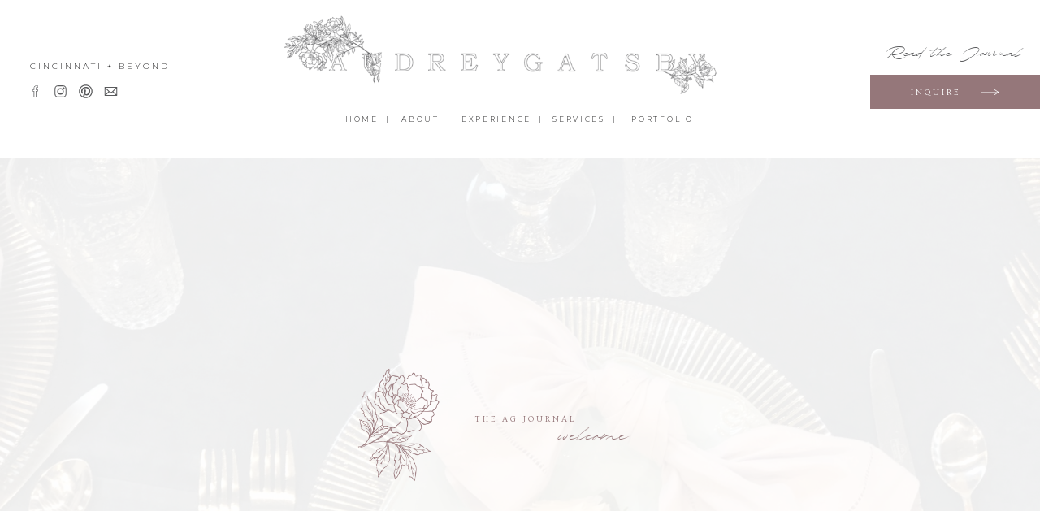

--- FILE ---
content_type: text/html; charset=UTF-8
request_url: https://audreygatsby.com/820-park/
body_size: 18659
content:
<!DOCTYPE html>
<html lang="en-US" class="d">
<head>
<link rel="stylesheet" type="text/css" href="//lib.showit.co/engine/2.1.2/showit.css" />
<title>820 Park | audreygatsby.com</title>
<meta name='robots' content='max-image-preview:large' />

            <script data-no-defer="1" data-ezscrex="false" data-cfasync="false" data-pagespeed-no-defer data-cookieconsent="ignore">
                var ctPublicFunctions = {"_ajax_nonce":"c7acd09ab3","_rest_nonce":"cd81f813ed","_ajax_url":"\/wp-admin\/admin-ajax.php","_rest_url":"https:\/\/audreygatsby.com\/wp-json\/","data__cookies_type":"none","data__ajax_type":false,"data__bot_detector_enabled":1,"data__frontend_data_log_enabled":1,"cookiePrefix":"","wprocket_detected":false,"host_url":"audreygatsby.com","text__ee_click_to_select":"Click to select the whole data","text__ee_original_email":"The complete one is","text__ee_got_it":"Got it","text__ee_blocked":"Blocked","text__ee_cannot_connect":"Cannot connect","text__ee_cannot_decode":"Can not decode email. Unknown reason","text__ee_email_decoder":"CleanTalk email decoder","text__ee_wait_for_decoding":"The magic is on the way!","text__ee_decoding_process":"Please wait a few seconds while we decode the contact data."}
            </script>
        
            <script data-no-defer="1" data-ezscrex="false" data-cfasync="false" data-pagespeed-no-defer data-cookieconsent="ignore">
                var ctPublic = {"_ajax_nonce":"c7acd09ab3","settings__forms__check_internal":"0","settings__forms__check_external":"0","settings__forms__force_protection":0,"settings__forms__search_test":"0","settings__data__bot_detector_enabled":1,"settings__sfw__anti_crawler":0,"blog_home":"https:\/\/audreygatsby.com\/","pixel__setting":"3","pixel__enabled":false,"pixel__url":"https:\/\/moderate11-v4.cleantalk.org\/pixel\/91a6b9cd5656d4a2db70b6497db7c26a.gif","data__email_check_before_post":"1","data__email_check_exist_post":1,"data__cookies_type":"none","data__key_is_ok":true,"data__visible_fields_required":true,"wl_brandname":"Anti-Spam by CleanTalk","wl_brandname_short":"CleanTalk","ct_checkjs_key":973717181,"emailEncoderPassKey":"e84d4e07fe78f4b928ee25349ff74283","bot_detector_forms_excluded":"W10=","advancedCacheExists":false,"varnishCacheExists":false,"wc_ajax_add_to_cart":false}
            </script>
        <link rel='dns-prefetch' href='//fd.cleantalk.org' />
<link rel="alternate" type="application/rss+xml" title="audreygatsby.com &raquo; Feed" href="https://audreygatsby.com/feed/" />
<link rel="alternate" type="application/rss+xml" title="audreygatsby.com &raquo; Comments Feed" href="https://audreygatsby.com/comments/feed/" />
<script type="text/javascript">
/* <![CDATA[ */
window._wpemojiSettings = {"baseUrl":"https:\/\/s.w.org\/images\/core\/emoji\/16.0.1\/72x72\/","ext":".png","svgUrl":"https:\/\/s.w.org\/images\/core\/emoji\/16.0.1\/svg\/","svgExt":".svg","source":{"concatemoji":"https:\/\/audreygatsby.com\/wp-includes\/js\/wp-emoji-release.min.js?ver=6.8.3"}};
/*! This file is auto-generated */
!function(s,n){var o,i,e;function c(e){try{var t={supportTests:e,timestamp:(new Date).valueOf()};sessionStorage.setItem(o,JSON.stringify(t))}catch(e){}}function p(e,t,n){e.clearRect(0,0,e.canvas.width,e.canvas.height),e.fillText(t,0,0);var t=new Uint32Array(e.getImageData(0,0,e.canvas.width,e.canvas.height).data),a=(e.clearRect(0,0,e.canvas.width,e.canvas.height),e.fillText(n,0,0),new Uint32Array(e.getImageData(0,0,e.canvas.width,e.canvas.height).data));return t.every(function(e,t){return e===a[t]})}function u(e,t){e.clearRect(0,0,e.canvas.width,e.canvas.height),e.fillText(t,0,0);for(var n=e.getImageData(16,16,1,1),a=0;a<n.data.length;a++)if(0!==n.data[a])return!1;return!0}function f(e,t,n,a){switch(t){case"flag":return n(e,"\ud83c\udff3\ufe0f\u200d\u26a7\ufe0f","\ud83c\udff3\ufe0f\u200b\u26a7\ufe0f")?!1:!n(e,"\ud83c\udde8\ud83c\uddf6","\ud83c\udde8\u200b\ud83c\uddf6")&&!n(e,"\ud83c\udff4\udb40\udc67\udb40\udc62\udb40\udc65\udb40\udc6e\udb40\udc67\udb40\udc7f","\ud83c\udff4\u200b\udb40\udc67\u200b\udb40\udc62\u200b\udb40\udc65\u200b\udb40\udc6e\u200b\udb40\udc67\u200b\udb40\udc7f");case"emoji":return!a(e,"\ud83e\udedf")}return!1}function g(e,t,n,a){var r="undefined"!=typeof WorkerGlobalScope&&self instanceof WorkerGlobalScope?new OffscreenCanvas(300,150):s.createElement("canvas"),o=r.getContext("2d",{willReadFrequently:!0}),i=(o.textBaseline="top",o.font="600 32px Arial",{});return e.forEach(function(e){i[e]=t(o,e,n,a)}),i}function t(e){var t=s.createElement("script");t.src=e,t.defer=!0,s.head.appendChild(t)}"undefined"!=typeof Promise&&(o="wpEmojiSettingsSupports",i=["flag","emoji"],n.supports={everything:!0,everythingExceptFlag:!0},e=new Promise(function(e){s.addEventListener("DOMContentLoaded",e,{once:!0})}),new Promise(function(t){var n=function(){try{var e=JSON.parse(sessionStorage.getItem(o));if("object"==typeof e&&"number"==typeof e.timestamp&&(new Date).valueOf()<e.timestamp+604800&&"object"==typeof e.supportTests)return e.supportTests}catch(e){}return null}();if(!n){if("undefined"!=typeof Worker&&"undefined"!=typeof OffscreenCanvas&&"undefined"!=typeof URL&&URL.createObjectURL&&"undefined"!=typeof Blob)try{var e="postMessage("+g.toString()+"("+[JSON.stringify(i),f.toString(),p.toString(),u.toString()].join(",")+"));",a=new Blob([e],{type:"text/javascript"}),r=new Worker(URL.createObjectURL(a),{name:"wpTestEmojiSupports"});return void(r.onmessage=function(e){c(n=e.data),r.terminate(),t(n)})}catch(e){}c(n=g(i,f,p,u))}t(n)}).then(function(e){for(var t in e)n.supports[t]=e[t],n.supports.everything=n.supports.everything&&n.supports[t],"flag"!==t&&(n.supports.everythingExceptFlag=n.supports.everythingExceptFlag&&n.supports[t]);n.supports.everythingExceptFlag=n.supports.everythingExceptFlag&&!n.supports.flag,n.DOMReady=!1,n.readyCallback=function(){n.DOMReady=!0}}).then(function(){return e}).then(function(){var e;n.supports.everything||(n.readyCallback(),(e=n.source||{}).concatemoji?t(e.concatemoji):e.wpemoji&&e.twemoji&&(t(e.twemoji),t(e.wpemoji)))}))}((window,document),window._wpemojiSettings);
/* ]]> */
</script>
<style id='wp-emoji-styles-inline-css' type='text/css'>

	img.wp-smiley, img.emoji {
		display: inline !important;
		border: none !important;
		box-shadow: none !important;
		height: 1em !important;
		width: 1em !important;
		margin: 0 0.07em !important;
		vertical-align: -0.1em !important;
		background: none !important;
		padding: 0 !important;
	}
</style>
<link rel='stylesheet' id='wp-block-library-css' href='https://audreygatsby.com/wp-includes/css/dist/block-library/style.min.css?ver=6.8.3' type='text/css' media='all' />
<style id='classic-theme-styles-inline-css' type='text/css'>
/*! This file is auto-generated */
.wp-block-button__link{color:#fff;background-color:#32373c;border-radius:9999px;box-shadow:none;text-decoration:none;padding:calc(.667em + 2px) calc(1.333em + 2px);font-size:1.125em}.wp-block-file__button{background:#32373c;color:#fff;text-decoration:none}
</style>
<style id='global-styles-inline-css' type='text/css'>
:root{--wp--preset--aspect-ratio--square: 1;--wp--preset--aspect-ratio--4-3: 4/3;--wp--preset--aspect-ratio--3-4: 3/4;--wp--preset--aspect-ratio--3-2: 3/2;--wp--preset--aspect-ratio--2-3: 2/3;--wp--preset--aspect-ratio--16-9: 16/9;--wp--preset--aspect-ratio--9-16: 9/16;--wp--preset--color--black: #000000;--wp--preset--color--cyan-bluish-gray: #abb8c3;--wp--preset--color--white: #ffffff;--wp--preset--color--pale-pink: #f78da7;--wp--preset--color--vivid-red: #cf2e2e;--wp--preset--color--luminous-vivid-orange: #ff6900;--wp--preset--color--luminous-vivid-amber: #fcb900;--wp--preset--color--light-green-cyan: #7bdcb5;--wp--preset--color--vivid-green-cyan: #00d084;--wp--preset--color--pale-cyan-blue: #8ed1fc;--wp--preset--color--vivid-cyan-blue: #0693e3;--wp--preset--color--vivid-purple: #9b51e0;--wp--preset--gradient--vivid-cyan-blue-to-vivid-purple: linear-gradient(135deg,rgba(6,147,227,1) 0%,rgb(155,81,224) 100%);--wp--preset--gradient--light-green-cyan-to-vivid-green-cyan: linear-gradient(135deg,rgb(122,220,180) 0%,rgb(0,208,130) 100%);--wp--preset--gradient--luminous-vivid-amber-to-luminous-vivid-orange: linear-gradient(135deg,rgba(252,185,0,1) 0%,rgba(255,105,0,1) 100%);--wp--preset--gradient--luminous-vivid-orange-to-vivid-red: linear-gradient(135deg,rgba(255,105,0,1) 0%,rgb(207,46,46) 100%);--wp--preset--gradient--very-light-gray-to-cyan-bluish-gray: linear-gradient(135deg,rgb(238,238,238) 0%,rgb(169,184,195) 100%);--wp--preset--gradient--cool-to-warm-spectrum: linear-gradient(135deg,rgb(74,234,220) 0%,rgb(151,120,209) 20%,rgb(207,42,186) 40%,rgb(238,44,130) 60%,rgb(251,105,98) 80%,rgb(254,248,76) 100%);--wp--preset--gradient--blush-light-purple: linear-gradient(135deg,rgb(255,206,236) 0%,rgb(152,150,240) 100%);--wp--preset--gradient--blush-bordeaux: linear-gradient(135deg,rgb(254,205,165) 0%,rgb(254,45,45) 50%,rgb(107,0,62) 100%);--wp--preset--gradient--luminous-dusk: linear-gradient(135deg,rgb(255,203,112) 0%,rgb(199,81,192) 50%,rgb(65,88,208) 100%);--wp--preset--gradient--pale-ocean: linear-gradient(135deg,rgb(255,245,203) 0%,rgb(182,227,212) 50%,rgb(51,167,181) 100%);--wp--preset--gradient--electric-grass: linear-gradient(135deg,rgb(202,248,128) 0%,rgb(113,206,126) 100%);--wp--preset--gradient--midnight: linear-gradient(135deg,rgb(2,3,129) 0%,rgb(40,116,252) 100%);--wp--preset--font-size--small: 13px;--wp--preset--font-size--medium: 20px;--wp--preset--font-size--large: 36px;--wp--preset--font-size--x-large: 42px;--wp--preset--spacing--20: 0.44rem;--wp--preset--spacing--30: 0.67rem;--wp--preset--spacing--40: 1rem;--wp--preset--spacing--50: 1.5rem;--wp--preset--spacing--60: 2.25rem;--wp--preset--spacing--70: 3.38rem;--wp--preset--spacing--80: 5.06rem;--wp--preset--shadow--natural: 6px 6px 9px rgba(0, 0, 0, 0.2);--wp--preset--shadow--deep: 12px 12px 50px rgba(0, 0, 0, 0.4);--wp--preset--shadow--sharp: 6px 6px 0px rgba(0, 0, 0, 0.2);--wp--preset--shadow--outlined: 6px 6px 0px -3px rgba(255, 255, 255, 1), 6px 6px rgba(0, 0, 0, 1);--wp--preset--shadow--crisp: 6px 6px 0px rgba(0, 0, 0, 1);}:where(.is-layout-flex){gap: 0.5em;}:where(.is-layout-grid){gap: 0.5em;}body .is-layout-flex{display: flex;}.is-layout-flex{flex-wrap: wrap;align-items: center;}.is-layout-flex > :is(*, div){margin: 0;}body .is-layout-grid{display: grid;}.is-layout-grid > :is(*, div){margin: 0;}:where(.wp-block-columns.is-layout-flex){gap: 2em;}:where(.wp-block-columns.is-layout-grid){gap: 2em;}:where(.wp-block-post-template.is-layout-flex){gap: 1.25em;}:where(.wp-block-post-template.is-layout-grid){gap: 1.25em;}.has-black-color{color: var(--wp--preset--color--black) !important;}.has-cyan-bluish-gray-color{color: var(--wp--preset--color--cyan-bluish-gray) !important;}.has-white-color{color: var(--wp--preset--color--white) !important;}.has-pale-pink-color{color: var(--wp--preset--color--pale-pink) !important;}.has-vivid-red-color{color: var(--wp--preset--color--vivid-red) !important;}.has-luminous-vivid-orange-color{color: var(--wp--preset--color--luminous-vivid-orange) !important;}.has-luminous-vivid-amber-color{color: var(--wp--preset--color--luminous-vivid-amber) !important;}.has-light-green-cyan-color{color: var(--wp--preset--color--light-green-cyan) !important;}.has-vivid-green-cyan-color{color: var(--wp--preset--color--vivid-green-cyan) !important;}.has-pale-cyan-blue-color{color: var(--wp--preset--color--pale-cyan-blue) !important;}.has-vivid-cyan-blue-color{color: var(--wp--preset--color--vivid-cyan-blue) !important;}.has-vivid-purple-color{color: var(--wp--preset--color--vivid-purple) !important;}.has-black-background-color{background-color: var(--wp--preset--color--black) !important;}.has-cyan-bluish-gray-background-color{background-color: var(--wp--preset--color--cyan-bluish-gray) !important;}.has-white-background-color{background-color: var(--wp--preset--color--white) !important;}.has-pale-pink-background-color{background-color: var(--wp--preset--color--pale-pink) !important;}.has-vivid-red-background-color{background-color: var(--wp--preset--color--vivid-red) !important;}.has-luminous-vivid-orange-background-color{background-color: var(--wp--preset--color--luminous-vivid-orange) !important;}.has-luminous-vivid-amber-background-color{background-color: var(--wp--preset--color--luminous-vivid-amber) !important;}.has-light-green-cyan-background-color{background-color: var(--wp--preset--color--light-green-cyan) !important;}.has-vivid-green-cyan-background-color{background-color: var(--wp--preset--color--vivid-green-cyan) !important;}.has-pale-cyan-blue-background-color{background-color: var(--wp--preset--color--pale-cyan-blue) !important;}.has-vivid-cyan-blue-background-color{background-color: var(--wp--preset--color--vivid-cyan-blue) !important;}.has-vivid-purple-background-color{background-color: var(--wp--preset--color--vivid-purple) !important;}.has-black-border-color{border-color: var(--wp--preset--color--black) !important;}.has-cyan-bluish-gray-border-color{border-color: var(--wp--preset--color--cyan-bluish-gray) !important;}.has-white-border-color{border-color: var(--wp--preset--color--white) !important;}.has-pale-pink-border-color{border-color: var(--wp--preset--color--pale-pink) !important;}.has-vivid-red-border-color{border-color: var(--wp--preset--color--vivid-red) !important;}.has-luminous-vivid-orange-border-color{border-color: var(--wp--preset--color--luminous-vivid-orange) !important;}.has-luminous-vivid-amber-border-color{border-color: var(--wp--preset--color--luminous-vivid-amber) !important;}.has-light-green-cyan-border-color{border-color: var(--wp--preset--color--light-green-cyan) !important;}.has-vivid-green-cyan-border-color{border-color: var(--wp--preset--color--vivid-green-cyan) !important;}.has-pale-cyan-blue-border-color{border-color: var(--wp--preset--color--pale-cyan-blue) !important;}.has-vivid-cyan-blue-border-color{border-color: var(--wp--preset--color--vivid-cyan-blue) !important;}.has-vivid-purple-border-color{border-color: var(--wp--preset--color--vivid-purple) !important;}.has-vivid-cyan-blue-to-vivid-purple-gradient-background{background: var(--wp--preset--gradient--vivid-cyan-blue-to-vivid-purple) !important;}.has-light-green-cyan-to-vivid-green-cyan-gradient-background{background: var(--wp--preset--gradient--light-green-cyan-to-vivid-green-cyan) !important;}.has-luminous-vivid-amber-to-luminous-vivid-orange-gradient-background{background: var(--wp--preset--gradient--luminous-vivid-amber-to-luminous-vivid-orange) !important;}.has-luminous-vivid-orange-to-vivid-red-gradient-background{background: var(--wp--preset--gradient--luminous-vivid-orange-to-vivid-red) !important;}.has-very-light-gray-to-cyan-bluish-gray-gradient-background{background: var(--wp--preset--gradient--very-light-gray-to-cyan-bluish-gray) !important;}.has-cool-to-warm-spectrum-gradient-background{background: var(--wp--preset--gradient--cool-to-warm-spectrum) !important;}.has-blush-light-purple-gradient-background{background: var(--wp--preset--gradient--blush-light-purple) !important;}.has-blush-bordeaux-gradient-background{background: var(--wp--preset--gradient--blush-bordeaux) !important;}.has-luminous-dusk-gradient-background{background: var(--wp--preset--gradient--luminous-dusk) !important;}.has-pale-ocean-gradient-background{background: var(--wp--preset--gradient--pale-ocean) !important;}.has-electric-grass-gradient-background{background: var(--wp--preset--gradient--electric-grass) !important;}.has-midnight-gradient-background{background: var(--wp--preset--gradient--midnight) !important;}.has-small-font-size{font-size: var(--wp--preset--font-size--small) !important;}.has-medium-font-size{font-size: var(--wp--preset--font-size--medium) !important;}.has-large-font-size{font-size: var(--wp--preset--font-size--large) !important;}.has-x-large-font-size{font-size: var(--wp--preset--font-size--x-large) !important;}
:where(.wp-block-post-template.is-layout-flex){gap: 1.25em;}:where(.wp-block-post-template.is-layout-grid){gap: 1.25em;}
:where(.wp-block-columns.is-layout-flex){gap: 2em;}:where(.wp-block-columns.is-layout-grid){gap: 2em;}
:root :where(.wp-block-pullquote){font-size: 1.5em;line-height: 1.6;}
</style>
<link rel='stylesheet' id='cleantalk-public-css-css' href='https://audreygatsby.com/wp-content/plugins/cleantalk-spam-protect/css/cleantalk-public.min.css?ver=6.67_1762442642' type='text/css' media='all' />
<link rel='stylesheet' id='cleantalk-email-decoder-css-css' href='https://audreygatsby.com/wp-content/plugins/cleantalk-spam-protect/css/cleantalk-email-decoder.min.css?ver=6.67_1762442642' type='text/css' media='all' />
<script type="text/javascript" src="https://audreygatsby.com/wp-content/plugins/cleantalk-spam-protect/js/apbct-public-bundle.min.js?ver=6.67_1762442642" id="apbct-public-bundle.min-js-js"></script>
<script type="text/javascript" src="https://fd.cleantalk.org/ct-bot-detector-wrapper.js?ver=6.67" id="ct_bot_detector-js" defer="defer" data-wp-strategy="defer"></script>
<script type="text/javascript" src="https://audreygatsby.com/wp-includes/js/jquery/jquery.min.js?ver=3.7.1" id="jquery-core-js"></script>
<script type="text/javascript" src="https://audreygatsby.com/wp-includes/js/jquery/jquery-migrate.min.js?ver=3.4.1" id="jquery-migrate-js"></script>
<script type="text/javascript" src="https://audreygatsby.com/wp-content/plugins/showit/public/js/showit.js?ver=1765944553" id="si-script-js"></script>
<link rel="https://api.w.org/" href="https://audreygatsby.com/wp-json/" /><link rel="alternate" title="JSON" type="application/json" href="https://audreygatsby.com/wp-json/wp/v2/pages/45" /><link rel="EditURI" type="application/rsd+xml" title="RSD" href="https://audreygatsby.com/xmlrpc.php?rsd" />
<link rel="canonical" href="https://audreygatsby.com/820-park/" />
<link rel='shortlink' href='https://audreygatsby.com/?p=45' />
<link rel="alternate" title="oEmbed (JSON)" type="application/json+oembed" href="https://audreygatsby.com/wp-json/oembed/1.0/embed?url=https%3A%2F%2Faudreygatsby.com%2F820-park%2F" />
<link rel="alternate" title="oEmbed (XML)" type="text/xml+oembed" href="https://audreygatsby.com/wp-json/oembed/1.0/embed?url=https%3A%2F%2Faudreygatsby.com%2F820-park%2F&#038;format=xml" />
<style type="text/css">.recentcomments a{display:inline !important;padding:0 !important;margin:0 !important;}</style>
<meta charset="UTF-8" />
<meta name="viewport" content="width=device-width, initial-scale=1" />
<link rel="icon" type="image/png" href="//static.showit.co/200/H_-5lVmBR0OoSaLeUU6zQQ/128964/agfinalfiles_submark_1.png" />
<link rel="preconnect" href="https://static.showit.co" />


<link rel="preconnect" href="https://fonts.googleapis.com">
<link rel="preconnect" href="https://fonts.gstatic.com" crossorigin>
<link href="https://fonts.googleapis.com/css?family=Ovo:regular|Montserrat:300" rel="stylesheet" type="text/css"/>
<style>
@font-face{font-family:Queenly;src:url('//static.showit.co/file/pi0JLCe-RkSr-dbFaRw2Ug/shared/queenly.woff');}
</style>
<script id="init_data" type="application/json">
{"mobile":{"w":320},"desktop":{"w":1200,"bgFillType":"color","bgColor":"colors-7"},"sid":"fuwlwkc-reamgk6f9hk9ba","break":768,"assetURL":"//static.showit.co","contactFormId":"128964/252791","cfAction":"aHR0cHM6Ly9jbGllbnRzZXJ2aWNlLnNob3dpdC5jby9jb250YWN0Zm9ybQ==","sgAction":"aHR0cHM6Ly9jbGllbnRzZXJ2aWNlLnNob3dpdC5jby9zb2NpYWxncmlk","blockData":[{"slug":"site-menu","visible":"a","states":[],"d":{"h":194,"w":1200,"locking":{},"bgFillType":"color","bgColor":"colors-7","bgMediaType":"none"},"m":{"h":74,"w":320,"bgFillType":"color","bgColor":"colors-7","bgMediaType":"none"}},{"slug":"header","visible":"a","states":[],"d":{"h":657,"w":1200,"bgFillType":"color","bgColor":"colors-7","bgMediaType":"image","bgImage":{"key":"K_VRD5QITEewteol4FfD4g/shared/img_3064_copy.jpg","aspect_ratio":1.33333,"title":"IMG_3064 copy","type":"asset"},"bgOpacity":7,"bgPos":"cm","bgScale":"cover","bgScroll":"p"},"m":{"h":400,"w":320,"bgFillType":"color","bgColor":"colors-7","bgMediaType":"image","bgImage":{"key":"K_VRD5QITEewteol4FfD4g/shared/img_3064_copy.jpg","aspect_ratio":1.33333,"title":"IMG_3064 copy","type":"asset"},"bgOpacity":10,"bgPos":"cm","bgScale":"cover","bgScroll":"p"},"ps":[{"trigger":"onscreen","type":"hide","block":"new-canvas-7"}]},{"slug":"line-break","visible":"a","states":[],"d":{"h":13,"w":1200,"bgFillType":"color","bgColor":"colors-6","bgMediaType":"none"},"m":{"h":12,"w":320,"bgFillType":"color","bgColor":"colors-6","bgMediaType":"none"}},{"slug":"links","visible":"a","states":[],"d":{"h":796,"w":1200,"bgFillType":"color","bgColor":"colors-7","bgMediaType":"none"},"m":{"h":1092,"w":320,"bgFillType":"color","bgColor":"colors-7","bgMediaType":"none"}},{"slug":"connect","visible":"a","states":[],"d":{"h":225,"w":1200,"bgFillType":"color","bgColor":"colors-6","bgMediaType":"none"},"m":{"h":131,"w":320,"bgFillType":"color","bgColor":"colors-6","bgMediaType":"none"}},{"slug":"buffer","visible":"a","states":[],"d":{"h":37,"w":1200,"bgFillType":"color","bgColor":"colors-7","bgMediaType":"none"},"m":{"h":22,"w":320,"bgFillType":"color","bgColor":"colors-7","bgMediaType":"none"}},{"slug":"post-layout","visible":"a","states":[{"d":{"bgFillType":"color","bgColor":"#000000:0","bgMediaType":"none"},"m":{"bgFillType":"color","bgColor":"#000000:0","bgMediaType":"none"},"slug":"view-1"},{"d":{"bgFillType":"color","bgColor":"#000000:0","bgMediaType":"none"},"m":{"bgFillType":"color","bgColor":"#000000:0","bgMediaType":"none"},"slug":"view-2"}],"d":{"h":401,"w":1200,"bgFillType":"color","bgColor":"colors-7","bgMediaType":"none"},"m":{"h":517,"w":320,"bgFillType":"color","bgColor":"colors-7","bgMediaType":"none"},"ps":[{"trigger":"onscreen","type":"show","block":"new-canvas-7"}],"stateTrans":[{},{}]},{"slug":"pagination","visible":"a","states":[],"d":{"h":98,"w":1200,"bgFillType":"color","bgColor":"colors-7","bgMediaType":"none"},"m":{"h":62,"w":320,"bgFillType":"color","bgColor":"colors-7","bgMediaType":"none"}},{"slug":"experience","visible":"a","states":[],"d":{"h":418,"w":1200,"bgFillType":"color","bgColor":"colors-7","bgMediaType":"image","bgImage":{"key":"j-orA13dQwqrCcTvfmQ3fg/shared/0439_1039_ellis.jpg","aspect_ratio":1.49927,"title":"0439_1039_Ellis","type":"asset"},"bgOpacity":15,"bgPos":"cm","bgScale":"cover","bgScroll":"p"},"m":{"h":374,"w":320,"bgFillType":"color","bgColor":"colors-7","bgMediaType":"image","bgImage":{"key":"3UKkwNpkQfq_Qm2Ces1x-w/shared/nathan-dumlao-jumsvx_dj-m-unsplash.jpg","aspect_ratio":0.66667,"title":"nathan-dumlao-JuMsVx_Dj-M-unsplash","type":"asset"},"bgOpacity":15,"bgPos":"cm","bgScale":"cover","bgScroll":"p"}},{"slug":"footer","visible":"a","states":[],"d":{"h":278,"w":1200,"bgFillType":"color","bgColor":"colors-7","bgMediaType":"none"},"m":{"h":667,"w":320,"bgFillType":"color","bgColor":"colors-7","bgMediaType":"none"}},{"slug":"site-credits","visible":"a","states":[],"d":{"h":36,"w":1200,"bgFillType":"color","bgColor":"colors-6","bgMediaType":"none"},"m":{"h":41,"w":320,"bgFillType":"color","bgColor":"colors-6","bgMediaType":"none"}},{"slug":"mobile-nav","visible":"m","states":[],"d":{"h":400,"w":1200,"bgFillType":"color","bgColor":"colors-7","bgMediaType":"none"},"m":{"h":482,"w":320,"locking":{"side":"t"},"nature":"wH","bgFillType":"color","bgColor":"colors-6","bgMediaType":"none"}}],"elementData":[{"type":"graphic","visible":"m","id":"site-menu_0","blockId":"site-menu","m":{"x":-1,"y":-95,"w":116,"h":173,"a":114,"o":65},"d":{"x":583,"y":10,"w":34,"h":45,"a":0},"c":{"key":"bQGNymD6Q6eg1dLtXe3xzQ/shared/greyflower-01.png","aspect_ratio":0.75102}},{"type":"simple","visible":"d","id":"site-menu_1","blockId":"site-menu","m":{"x":85,"y":22,"w":151,"h":32,"a":0},"d":{"x":991,"y":92,"w":210,"h":42,"a":0,"lockH":"r"}},{"type":"simple","visible":"m","id":"site-menu_2","blockId":"site-menu","m":{"x":85,"y":22,"w":151,"h":32,"a":0},"d":{"x":1001,"y":102,"w":210,"h":42,"a":0,"lockH":"r"},"pc":[{"type":"show","block":"mobile-nav"}]},{"type":"icon","visible":"m","id":"site-menu_3","blockId":"site-menu","m":{"x":172,"y":13,"w":50,"h":50,"a":90},"d":{"x":1149,"y":20,"w":45,"h":45,"a":90,"lockH":"r"},"pc":[{"type":"show","block":"mobile-nav"}]},{"type":"icon","visible":"d","id":"site-menu_4","blockId":"site-menu","m":{"x":145,"y":85,"w":50,"h":50,"a":0},"d":{"x":1113,"y":91,"w":45,"h":45,"a":90,"lockH":"r"}},{"type":"text","visible":"d","id":"site-menu_5","blockId":"site-menu","m":{"x":176,"y":142,"w":67.2,"h":16,"a":0},"d":{"x":1041,"y":107,"w":72,"h":14,"a":0,"lockH":"r"}},{"type":"text","visible":"d","id":"site-menu_6","blockId":"site-menu","m":{"x":156,"y":122,"w":67.2,"h":16,"a":0},"d":{"x":732,"y":139,"w":87,"h":15,"a":0}},{"type":"text","visible":"d","id":"site-menu_7","blockId":"site-menu","m":{"x":146,"y":112,"w":67.2,"h":16,"a":0},"d":{"x":636,"y":139,"w":88,"h":15,"a":0}},{"type":"text","visible":"d","id":"site-menu_8","blockId":"site-menu","m":{"x":146,"y":112,"w":67.2,"h":16,"a":0},"d":{"x":527,"y":139,"w":103,"h":15,"a":0}},{"type":"text","visible":"d","id":"site-menu_9","blockId":"site-menu","m":{"x":136,"y":102,"w":67.2,"h":16,"a":0},"d":{"x":453,"y":139,"w":64,"h":15,"a":0}},{"type":"text","visible":"d","id":"site-menu_10","blockId":"site-menu","m":{"x":126,"y":92,"w":67.2,"h":16,"a":0},"d":{"x":379,"y":139,"w":68,"h":15,"a":0}},{"type":"text","visible":"m","id":"site-menu_11","blockId":"site-menu","m":{"x":109,"y":32,"w":86,"h":12,"a":0},"d":{"x":569,"y":25,"w":63,"h":15,"a":0},"pc":[{"type":"show","block":"mobile-nav"}]},{"type":"text","visible":"d","id":"site-menu_12","blockId":"site-menu","m":{"x":10,"y":20,"w":147,"h":18,"a":0},"d":{"x":1007,"y":58,"w":173,"h":19,"a":0,"lockH":"r"}},{"type":"graphic","visible":"d","id":"site-menu_13","blockId":"site-menu","m":{"x":48,"y":15,"w":224,"h":44,"a":0},"d":{"x":304,"y":10,"w":546,"h":114,"a":0,"gs":{"t":"fit"}},"c":{"key":"JAY2TysZTca7jvwZZsSqeA/shared/agfinalfiles_secondary_logo_1.png","aspect_ratio":5.04486}},{"type":"icon","visible":"d","id":"site-menu_14","blockId":"site-menu","m":{"x":170,"y":351,"w":18,"h":18,"a":0},"d":{"x":127,"y":103,"w":19,"h":19,"a":0,"lockH":"l"}},{"type":"icon","visible":"d","id":"site-menu_15","blockId":"site-menu","m":{"x":152,"y":351,"w":18,"h":18,"a":0},"d":{"x":96,"y":103,"w":19,"h":19,"a":0,"lockH":"l"}},{"type":"icon","visible":"d","id":"site-menu_16","blockId":"site-menu","m":{"x":134,"y":351,"w":18,"h":18,"a":0},"d":{"x":65,"y":103,"w":19,"h":19,"a":0,"lockH":"l"}},{"type":"icon","visible":"d","id":"site-menu_17","blockId":"site-menu","m":{"x":116,"y":351,"w":18,"h":18,"a":0},"d":{"x":34,"y":103,"w":19,"h":19,"a":0,"lockH":"l"}},{"type":"text","visible":"d","id":"site-menu_18","blockId":"site-menu","m":{"x":131,"y":30,"w":58.800000000000004,"h":14,"a":0},"d":{"x":24,"y":73,"w":198,"h":16,"a":0,"lockH":"l"}},{"type":"graphic","visible":"a","id":"header_0","blockId":"header","m":{"x":11,"y":137,"w":97,"h":85,"a":0},"d":{"x":346,"y":254,"w":207,"h":149,"a":0,"gs":{"t":"fit"}},"c":{"key":"iyHKKlGnT_G4UgY9kN0QcQ/shared/mauveflower-01.png","aspect_ratio":0.75102}},{"type":"text","visible":"a","id":"header_1","blockId":"header","m":{"x":110,"y":175,"w":138,"h":23,"a":0},"d":{"x":498,"y":315,"w":217,"h":17,"a":0}},{"type":"text","visible":"a","id":"header_2","blockId":"header","m":{"x":198,"y":192,"w":93,"h":32,"a":0},"d":{"x":614,"y":325,"w":154,"h":38,"a":0}},{"type":"simple","visible":"a","id":"links_0","blockId":"links","m":{"x":36,"y":1052,"w":250,"h":1,"a":0},"d":{"x":367,"y":710,"w":759,"h":1,"a":0}},{"type":"simple","visible":"a","id":"links_1","blockId":"links","m":{"x":36,"y":964,"w":250,"h":1,"a":0},"d":{"x":588,"y":675,"w":70,"h":1,"a":90}},{"type":"simple","visible":"a","id":"links_2","blockId":"links","m":{"x":35,"y":885,"w":250,"h":1,"a":0},"d":{"x":367,"y":640,"w":759,"h":1,"a":0}},{"type":"icon","visible":"a","id":"links_3","blockId":"links","m":{"x":154,"y":1004,"w":50,"h":50,"a":90},"d":{"x":1064,"y":652,"w":52,"h":52,"a":90}},{"type":"text","visible":"a","id":"links_4","blockId":"links","m":{"x":118,"y":1010,"w":59,"h":35,"a":0},"d":{"x":1032,"y":659,"w":48,"h":38,"a":0}},{"type":"text","visible":"a","id":"links_5","blockId":"links","m":{"x":39,"y":979,"w":245,"h":33,"a":0},"d":{"x":656,"y":671,"w":367,"h":15,"a":0}},{"type":"text","visible":"a","id":"links_6","blockId":"links","m":{"x":105,"y":919,"w":178,"h":36,"a":0},"d":{"x":410,"y":666,"w":223,"h":44,"a":0}},{"type":"text","visible":"a","id":"links_7","blockId":"links","m":{"x":43,"y":901,"w":203,"h":15,"a":0},"d":{"x":375,"y":655,"w":214,"h":15,"a":0}},{"type":"graphic","visible":"a","id":"links_8","blockId":"links","m":{"x":36,"y":687,"w":250,"h":181,"a":0},"d":{"x":367,"y":85,"w":759,"h":544,"a":0},"c":{"key":"U47bT4YpSDmrWH0k1Wms7w/shared/20200901_180337_babcockstudio-3_copy.jpg","aspect_ratio":1.5}},{"type":"simple","visible":"a","id":"links_9","blockId":"links","m":{"x":35,"y":372,"w":250,"h":291,"a":0},"d":{"x":75,"y":416,"w":271,"h":295,"a":0}},{"type":"simple","visible":"a","id":"links_10","blockId":"links","m":{"x":35,"y":586,"w":250,"h":1,"a":0},"d":{"x":75,"y":637,"w":271,"h":1,"a":0}},{"type":"text","visible":"a","id":"links_11","blockId":"links","m":{"x":69,"y":542,"w":155,"h":21,"a":0},"d":{"x":106,"y":597,"w":167,"h":14,"a":0}},{"type":"text","visible":"a","id":"links_12","blockId":"links","m":{"x":69,"y":616,"w":150,"h":22,"a":0},"d":{"x":108,"y":667,"w":167,"h":14,"a":0}},{"type":"simple","visible":"a","id":"links_13","blockId":"links","m":{"x":35,"y":515,"w":250,"h":1,"a":0},"d":{"x":75,"y":570,"w":271,"h":1,"a":0}},{"type":"simple","visible":"a","id":"links_14","blockId":"links","m":{"x":35,"y":448,"w":250,"h":1,"a":0},"d":{"x":75,"y":505,"w":271,"h":1,"a":0}},{"type":"icon","visible":"a","id":"links_15","blockId":"links","m":{"x":218,"y":459,"w":50,"h":50,"a":90},"d":{"x":262,"y":513,"w":52,"h":52,"a":90}},{"type":"icon","visible":"a","id":"links_16","blockId":"links","m":{"x":218,"y":524,"w":50,"h":50,"a":90},"d":{"x":262,"y":579,"w":52,"h":52,"a":90}},{"type":"icon","visible":"a","id":"links_17","blockId":"links","m":{"x":218,"y":598,"w":50,"h":50,"a":90},"d":{"x":262,"y":647,"w":52,"h":52,"a":90}},{"type":"text","visible":"a","id":"links_18","blockId":"links","m":{"x":69,"y":476,"w":124,"h":24,"a":0},"d":{"x":105,"y":532,"w":136,"h":14,"a":0}},{"type":"text","visible":"a","id":"links_19","blockId":"links","m":{"x":67,"y":383,"w":242,"h":47,"a":0},"d":{"x":102,"y":431,"w":245,"h":62,"a":0}},{"type":"text","visible":"a","id":"links_20","blockId":"links","m":{"x":39,"y":396,"w":241,"h":14,"a":0},"d":{"x":101,"y":453,"w":222,"h":15,"a":0}},{"type":"graphic","visible":"a","id":"links_21","blockId":"links","m":{"x":35,"y":128,"w":250,"h":207,"a":0},"d":{"x":75,"y":167,"w":271,"h":228,"a":0,"gs":{"s":50}},"c":{"key":"RWwIh4XWT66GA1LvnUexwg/shared/emilybagnola-46.jpg","aspect_ratio":1.50021}},{"type":"simple","visible":"a","id":"links_22","blockId":"links","m":{"x":52,"y":313,"w":217,"h":41,"a":0},"d":{"x":88,"y":358,"w":246,"h":38,"a":0}},{"type":"simple","visible":"a","id":"links_23","blockId":"links","m":{"x":56,"y":316,"w":210,"h":36,"a":0},"d":{"x":91,"y":362,"w":239,"h":40,"a":0}},{"type":"text","visible":"a","id":"links_24","blockId":"links","m":{"x":64,"y":327,"w":193,"h":15,"a":0},"d":{"x":110,"y":375,"w":202,"h":15,"a":0}},{"type":"simple","visible":"a","id":"links_25","blockId":"links","m":{"x":35,"y":106,"w":250,"h":1,"a":0},"d":{"x":75,"y":148,"w":271,"h":1,"a":0}},{"type":"text","visible":"a","id":"links_26","blockId":"links","m":{"x":52,"y":75,"w":228,"h":25,"a":0},"d":{"x":95,"y":107,"w":248,"h":37,"a":0}},{"type":"text","visible":"a","id":"links_27","blockId":"links","m":{"x":71,"y":51,"w":179,"h":15,"a":0},"d":{"x":94,"y":91,"w":233,"h":15,"a":0}},{"type":"text","visible":"a","id":"connect_0","blockId":"connect","m":{"x":1,"y":44,"w":319,"h":38,"a":0},"d":{"x":121,"y":58,"w":958,"h":98,"a":0}},{"type":"icon","visible":"a","id":"connect_1","blockId":"connect","m":{"x":188,"y":62,"w":50,"h":50,"a":90},"d":{"x":650,"y":115,"w":53,"h":53,"a":90}},{"type":"text","visible":"a","id":"connect_2","blockId":"connect","m":{"x":83,"y":79,"w":125,"h":16,"a":0},"d":{"x":483,"y":134,"w":234,"h":16,"a":0}},{"type":"text","visible":"a","id":"connect_3","blockId":"connect","m":{"x":45,"y":35,"w":239,"h":35,"a":0},"d":{"x":321,"y":93,"w":558,"h":23,"a":0}},{"type":"graphic","visible":"a","id":"post-layout_view-1_0","blockId":"post-layout","m":{"x":18,"y":25,"w":285,"h":194,"a":0},"d":{"x":116,"y":36,"w":466,"h":310,"a":0,"gs":{"s":100}},"c":{"key":"K_VRD5QITEewteol4FfD4g/shared/img_3064_copy.jpg","aspect_ratio":1.33333}},{"type":"simple","visible":"a","id":"post-layout_view-1_1","blockId":"post-layout","m":{"x":45,"y":190,"w":231,"h":54,"a":0},"d":{"x":174,"y":293,"w":350,"h":59,"a":0}},{"type":"simple","visible":"a","id":"post-layout_view-1_2","blockId":"post-layout","m":{"x":49,"y":193,"w":223,"h":55,"a":0},"d":{"x":178,"y":296,"w":343,"h":65,"a":0}},{"type":"text","visible":"a","id":"post-layout_view-1_3","blockId":"post-layout","m":{"x":66,"y":205,"w":190,"h":29,"a":0},"d":{"x":247,"y":315,"w":206,"h":28,"a":0}},{"type":"graphic","visible":"a","id":"post-layout_view-2_0","blockId":"post-layout","m":{"x":18,"y":270,"w":285,"h":194,"a":0},"d":{"x":619,"y":36,"w":466,"h":310,"a":0,"gs":{"s":70}},"c":{"key":"o-hkjSooT5Cn9_pRkH0rbw/shared/20200901_170136_babcockstudio_copy.jpg","aspect_ratio":0.66667}},{"type":"simple","visible":"a","id":"post-layout_view-2_1","blockId":"post-layout","m":{"x":45,"y":434,"w":231,"h":54,"a":0},"d":{"x":677,"y":293,"w":350,"h":59,"a":0}},{"type":"simple","visible":"a","id":"post-layout_view-2_2","blockId":"post-layout","m":{"x":49,"y":437,"w":223,"h":55,"a":0},"d":{"x":681,"y":296,"w":343,"h":65,"a":0}},{"type":"text","visible":"a","id":"post-layout_view-2_3","blockId":"post-layout","m":{"x":66,"y":449,"w":190,"h":29,"a":0},"d":{"x":750,"y":315,"w":206,"h":28,"a":0}},{"type":"simple","visible":"a","id":"pagination_0","blockId":"pagination","m":{"x":-1,"y":59,"w":323,"h":1,"a":0},"d":{"x":-9,"y":3,"w":1219,"h":1,"a":0,"lockH":"s"}},{"type":"simple","visible":"a","id":"pagination_1","blockId":"pagination","m":{"x":0,"y":3,"w":321,"h":1,"a":0},"d":{"x":-9,"y":94,"w":1219,"h":1,"a":0,"lockH":"s"}},{"type":"text","visible":"a","id":"pagination_2","blockId":"pagination","m":{"x":171,"y":21,"w":134,"h":21,"a":0},"d":{"x":911,"y":42,"w":173,"h":23,"a":0}},{"type":"text","visible":"a","id":"pagination_3","blockId":"pagination","m":{"x":16,"y":21,"w":129,"h":21,"a":0},"d":{"x":117,"y":42,"w":180,"h":23,"a":0}},{"type":"simple","visible":"a","id":"experience_0","blockId":"experience","m":{"x":48,"y":77,"w":224,"h":220,"a":0},"d":{"x":360,"y":121,"w":480,"h":177,"a":0}},{"type":"simple","visible":"a","id":"experience_1","blockId":"experience","m":{"x":53,"y":82,"w":215,"h":211,"a":0},"d":{"x":367,"y":127,"w":467,"h":165,"a":0}},{"type":"text","visible":"a","id":"experience_2","blockId":"experience","m":{"x":71,"y":113,"w":179,"h":15,"a":0},"d":{"x":497,"y":154,"w":206,"h":15,"a":0}},{"type":"text","visible":"a","id":"experience_3","blockId":"experience","m":{"x":75,"y":147,"w":171,"h":75,"a":0},"d":{"x":438,"y":185,"w":324,"h":52,"a":0}},{"type":"text","visible":"a","id":"experience_4","blockId":"experience","m":{"x":92,"y":233,"w":138,"h":29,"a":0},"d":{"x":528,"y":245,"w":150,"h":30,"a":0}},{"type":"graphic","visible":"a","id":"footer_0","blockId":"footer","m":{"x":42,"y":140,"w":75,"h":75,"a":0},"d":{"x":197,"y":27,"w":130,"h":130,"a":0},"c":{"key":"861ifZ-mQRGrfJpsbdL5-Q/128964/hotelcovington_audreygatsby_thegreatbridalchase.jpg","aspect_ratio":0.7612}},{"type":"graphic","visible":"a","id":"footer_1","blockId":"footer","m":{"x":204,"y":140,"w":75,"h":75,"a":0},"d":{"x":335,"y":27,"w":130,"h":130,"a":0},"c":{"key":"rKML_fmGTuef90M7-p22IA/128964/cincinnatiartmuseum_cincinnati_audreygatsby.jpg","aspect_ratio":1}},{"type":"graphic","visible":"a","id":"footer_2","blockId":"footer","m":{"x":43,"y":221,"w":75,"h":75,"a":0},"d":{"x":473,"y":27,"w":130,"h":130,"a":0},"c":{"key":"4x_SGmRfTSy0N93vaeh9TA/128964/audreygatsby_cincinnati_weddingdesign.jpg","aspect_ratio":1.49801}},{"type":"graphic","visible":"a","id":"footer_3","blockId":"footer","m":{"x":124,"y":221,"w":75,"h":75,"a":0},"d":{"x":612,"y":27,"w":130,"h":130,"a":0},"c":{"key":"SQ_pTAVPR7yZYOdWs1eqIA/128964/cincinnatiartmuseum_audreygatsby_weddingplanner.jpg","aspect_ratio":0.70409}},{"type":"graphic","visible":"a","id":"footer_4","blockId":"footer","m":{"x":123,"y":140,"w":75,"h":75,"a":0},"d":{"x":750,"y":27,"w":130,"h":130,"a":0},"c":{"key":"aw45tuslS2-3leGIL4Fh5w/128964/audreygatsby_dayton_canopycreekfarm.jpg","aspect_ratio":1.7798}},{"type":"graphic","visible":"a","id":"footer_5","blockId":"footer","m":{"x":204,"y":221,"w":75,"h":75,"a":0},"d":{"x":888,"y":27,"w":130,"h":130,"a":0},"c":{"key":"s8DVLpcOTIOl11pXheMr2g/128964/canopycreek_daytonohio_audreygatsby_weddingplanningdesign.jpg","aspect_ratio":0.66667}},{"type":"simple","visible":"a","id":"footer_6","blockId":"footer","m":{"x":35,"y":521,"w":250,"h":1,"a":0},"d":{"x":197,"y":203,"w":821,"h":1,"a":0}},{"type":"text","visible":"a","id":"footer_7","blockId":"footer","m":{"x":48,"y":495,"w":224,"h":14,"a":0},"d":{"x":834,"y":178,"w":182,"h":16,"a":0}},{"type":"text","visible":"a","id":"footer_8","blockId":"footer","m":{"x":163,"y":467,"w":81,"h":14,"a":0},"d":{"x":659,"y":178,"w":80,"h":16,"a":0}},{"type":"text","visible":"a","id":"footer_9","blockId":"footer","m":{"x":76,"y":467,"w":87,"h":14,"a":0},"d":{"x":745,"y":178,"w":83,"h":16,"a":0}},{"type":"text","visible":"a","id":"footer_10","blockId":"footer","m":{"x":157,"y":439,"w":103,"h":14,"a":0},"d":{"x":553,"y":178,"w":100,"h":16,"a":0}},{"type":"text","visible":"a","id":"footer_11","blockId":"footer","m":{"x":63,"y":439,"w":100,"h":14,"a":0},"d":{"x":459,"y":178,"w":88,"h":16,"a":0}},{"type":"text","visible":"a","id":"footer_12","blockId":"footer","m":{"x":174,"y":410,"w":107,"h":14,"a":0},"d":{"x":345,"y":178,"w":108,"h":16,"a":0}},{"type":"text","visible":"a","id":"footer_13","blockId":"footer","m":{"x":106,"y":410,"w":75,"h":14,"a":0},"d":{"x":269,"y":178,"w":70,"h":16,"a":0}},{"type":"text","visible":"a","id":"footer_14","blockId":"footer","m":{"x":40,"y":410,"w":85,"h":14,"a":0},"d":{"x":198,"y":178,"w":65,"h":16,"a":0}},{"type":"simple","visible":"a","id":"footer_15","blockId":"footer","m":{"x":35,"y":393,"w":250,"h":1,"a":0},"d":{"x":197,"y":167,"w":821,"h":1,"a":0}},{"type":"icon","visible":"a","id":"footer_16","blockId":"footer","m":{"x":170,"y":351,"w":18,"h":18,"a":0},"d":{"x":1105,"y":163,"w":19,"h":19,"a":0}},{"type":"icon","visible":"a","id":"footer_17","blockId":"footer","m":{"x":152,"y":351,"w":18,"h":18,"a":0},"d":{"x":1077,"y":163,"w":19,"h":19,"a":0}},{"type":"icon","visible":"a","id":"footer_18","blockId":"footer","m":{"x":134,"y":351,"w":18,"h":18,"a":0},"d":{"x":1105,"y":133,"w":19,"h":19,"a":0}},{"type":"icon","visible":"a","id":"footer_19","blockId":"footer","m":{"x":116,"y":351,"w":18,"h":18,"a":0},"d":{"x":1077,"y":133,"w":19,"h":19,"a":0}},{"type":"text","visible":"a","id":"footer_20","blockId":"footer","m":{"x":97,"y":316,"w":126,"h":28,"a":0},"d":{"x":1053,"y":87,"w":112,"h":37,"a":0}},{"type":"text","visible":"a","id":"footer_21","blockId":"footer","m":{"x":47,"y":591,"w":227,"h":52,"a":0},"d":{"x":454,"y":231,"w":582,"h":18,"a":0}},{"type":"text","visible":"a","id":"footer_22","blockId":"footer","m":{"x":45,"y":545,"w":231,"h":36,"a":0},"d":{"x":179,"y":222,"w":280,"h":38,"a":0}},{"type":"graphic","visible":"a","id":"footer_23","blockId":"footer","m":{"x":116,"y":13,"w":88,"h":113,"a":0},"d":{"x":29,"y":64,"w":117,"h":151,"a":0},"c":{"key":"75vlcTsIR76I17kWf7E-AA/shared/agfinalfiles_submark_1.png","aspect_ratio":0.78028}},{"type":"text","visible":"a","id":"site-credits_0","blockId":"site-credits","m":{"x":30,"y":10,"w":261,"h":23,"a":0},"d":{"x":301,"y":11,"w":599,"h":15,"a":0}},{"type":"graphic","visible":"m","id":"mobile-nav_0","blockId":"mobile-nav","m":{"x":123,"y":36,"w":74,"h":102,"a":0},"d":{"x":491,"y":60,"w":218,"h":280,"a":0},"c":{"key":"75vlcTsIR76I17kWf7E-AA/shared/agfinalfiles_submark_1.png","aspect_ratio":0.78028}},{"type":"icon","visible":"m","id":"mobile-nav_1","blockId":"mobile-nav","m":{"x":285,"y":15,"w":20,"h":20,"a":0},"d":{"x":550,"y":150,"w":100,"h":100,"a":0},"pc":[{"type":"hide","block":"mobile-nav"}]},{"type":"simple","visible":"m","id":"mobile-nav_2","blockId":"mobile-nav","m":{"x":18,"y":424,"w":285,"h":1,"a":0},"d":{"x":70,"y":106,"w":692,"h":1,"a":0}},{"type":"text","visible":"m","id":"mobile-nav_3","blockId":"mobile-nav","m":{"x":37,"y":381,"w":247,"h":30,"a":0},"d":{"x":70,"y":83,"w":689,"h":14,"a":0}},{"type":"simple","visible":"m","id":"mobile-nav_4","blockId":"mobile-nav","m":{"x":18,"y":367,"w":285,"h":1,"a":0},"d":{"x":70,"y":73,"w":692,"h":1,"a":0}},{"type":"icon","visible":"m","id":"mobile-nav_5","blockId":"mobile-nav","m":{"x":186,"y":437,"w":19,"h":19,"a":0},"d":{"x":580,"y":180,"w":100,"h":100,"a":0}},{"type":"icon","visible":"m","id":"mobile-nav_6","blockId":"mobile-nav","m":{"x":163,"y":437,"w":19,"h":19,"a":0},"d":{"x":570,"y":170,"w":100,"h":100,"a":0}},{"type":"icon","visible":"m","id":"mobile-nav_7","blockId":"mobile-nav","m":{"x":139,"y":437,"w":19,"h":19,"a":0},"d":{"x":560,"y":160,"w":100,"h":100,"a":0}},{"type":"icon","visible":"m","id":"mobile-nav_8","blockId":"mobile-nav","m":{"x":116,"y":437,"w":19,"h":19,"a":0},"d":{"x":550,"y":150,"w":100,"h":100,"a":0}},{"type":"text","visible":"m","id":"mobile-nav_9","blockId":"mobile-nav","m":{"x":109,"y":331,"w":103,"h":14,"a":0},"d":{"x":629,"y":253,"w":63,"h":15,"a":0}},{"type":"text","visible":"m","id":"mobile-nav_10","blockId":"mobile-nav","m":{"x":109,"y":303,"w":103,"h":14,"a":0},"d":{"x":619,"y":243,"w":63,"h":15,"a":0}},{"type":"text","visible":"m","id":"mobile-nav_11","blockId":"mobile-nav","m":{"x":109,"y":275,"w":103,"h":14,"a":0},"d":{"x":609,"y":233,"w":63,"h":15,"a":0}},{"type":"text","visible":"m","id":"mobile-nav_12","blockId":"mobile-nav","m":{"x":109,"y":247,"w":103,"h":14,"a":0},"d":{"x":599,"y":223,"w":63,"h":15,"a":0}},{"type":"text","visible":"m","id":"mobile-nav_13","blockId":"mobile-nav","m":{"x":109,"y":219,"w":103,"h":14,"a":0},"d":{"x":589,"y":213,"w":63,"h":15,"a":0}},{"type":"text","visible":"m","id":"mobile-nav_14","blockId":"mobile-nav","m":{"x":109,"y":191,"w":103,"h":14,"a":0},"d":{"x":579,"y":203,"w":63,"h":15,"a":0}},{"type":"text","visible":"m","id":"mobile-nav_15","blockId":"mobile-nav","m":{"x":109,"y":163,"w":103,"h":14,"a":0},"d":{"x":569,"y":193,"w":63,"h":15,"a":0}}]}
</script>
<link
rel="stylesheet"
type="text/css"
href="https://cdnjs.cloudflare.com/ajax/libs/animate.css/3.4.0/animate.min.css"
/>


<script src="//lib.showit.co/engine/2.1.2/showit-lib.min.js"></script>
<script src="//lib.showit.co/engine/2.1.2/showit.min.js"></script>
<script>

function initPage(){

}
</script>

<style id="si-page-css">
html.m {background-color:rgba(255,255,255,1);}
html.d {background-color:rgba(255,255,255,1);}
.d .st-d-title,.d .se-wpt h1 {color:rgba(25,25,26,1);text-transform:uppercase;line-height:1.5;letter-spacing:0.3em;font-size:10px;text-align:left;font-family:'Ovo';font-weight:400;font-style:normal;}
.d .se-wpt h1 {margin-bottom:30px;}
.d .st-d-title.se-rc a {color:rgba(25,25,26,1);}
.d .st-d-title.se-rc a:hover {text-decoration:underline;color:rgba(25,25,26,1);opacity:0.8;}
.m .st-m-title,.m .se-wpt h1 {color:rgba(25,25,26,1);text-transform:uppercase;line-height:1.5;letter-spacing:0.3em;font-size:10px;text-align:left;font-family:'Ovo';font-weight:400;font-style:normal;}
.m .se-wpt h1 {margin-bottom:20px;}
.m .st-m-title.se-rc a {color:rgba(25,25,26,1);}
.m .st-m-title.se-rc a:hover {text-decoration:underline;color:rgba(25,25,26,1);opacity:0.8;}
.d .st-d-heading,.d .se-wpt h2 {color:rgba(25,25,26,1);text-transform:uppercase;line-height:1.8;letter-spacing:0.3em;font-size:10px;text-align:left;font-family:'Montserrat';font-weight:300;font-style:normal;}
.d .se-wpt h2 {margin-bottom:24px;}
.d .st-d-heading.se-rc a {color:rgba(25,25,26,1);}
.d .st-d-heading.se-rc a:hover {text-decoration:underline;color:rgba(25,25,26,1);opacity:0.8;}
.m .st-m-heading,.m .se-wpt h2 {color:rgba(25,25,26,1);text-transform:uppercase;line-height:1.7;letter-spacing:0.3em;font-size:9px;text-align:left;font-family:'Montserrat';font-weight:300;font-style:normal;}
.m .se-wpt h2 {margin-bottom:20px;}
.m .st-m-heading.se-rc a {color:rgba(25,25,26,1);}
.m .st-m-heading.se-rc a:hover {text-decoration:underline;color:rgba(25,25,26,1);opacity:0.8;}
.d .st-d-subheading,.d .se-wpt h3 {color:rgba(25,25,26,1);line-height:1.8;letter-spacing:0em;font-size:20px;text-align:left;font-family:'Queenly';font-weight:400;font-style:normal;}
.d .se-wpt h3 {margin-bottom:18px;}
.d .st-d-subheading.se-rc a {color:rgba(25,25,26,1);}
.d .st-d-subheading.se-rc a:hover {text-decoration:underline;color:rgba(25,25,26,1);opacity:0.8;}
.m .st-m-subheading,.m .se-wpt h3 {color:rgba(25,25,26,1);line-height:1.8;letter-spacing:0em;font-size:18px;text-align:left;font-family:'Queenly';font-weight:400;font-style:normal;}
.m .se-wpt h3 {margin-bottom:18px;}
.m .st-m-subheading.se-rc a {color:rgba(25,25,26,1);}
.m .st-m-subheading.se-rc a:hover {text-decoration:underline;color:rgba(25,25,26,1);opacity:0.8;}
.d .st-d-paragraph {color:rgba(25,25,26,1);line-height:1.8;letter-spacing:0em;font-size:12px;text-align:justify;font-family:'Ovo';font-weight:400;font-style:normal;}
.d .se-wpt p {margin-bottom:16px;}
.d .st-d-paragraph.se-rc a {color:rgba(25,25,26,1);}
.d .st-d-paragraph.se-rc a:hover {text-decoration:underline;color:rgba(25,25,26,1);opacity:0.8;}
.m .st-m-paragraph {color:rgba(25,25,26,1);line-height:1.8;letter-spacing:0em;font-size:12px;text-align:justify;font-family:'Ovo';font-weight:400;font-style:normal;}
.m .se-wpt p {margin-bottom:16px;}
.m .st-m-paragraph.se-rc a {color:rgba(25,25,26,1);}
.m .st-m-paragraph.se-rc a:hover {text-decoration:underline;color:rgba(25,25,26,1);opacity:0.8;}
.sib-site-menu {z-index:5;}
.m .sib-site-menu {height:74px;}
.d .sib-site-menu {height:194px;}
.m .sib-site-menu .ss-bg {background-color:rgba(255,255,255,1);}
.d .sib-site-menu .ss-bg {background-color:rgba(255,255,255,1);}
.d .sie-site-menu_0 {left:583px;top:10px;width:34px;height:45px;display:none;}
.m .sie-site-menu_0 {left:-1px;top:-95px;width:116px;height:173px;opacity:0.65;}
.d .sie-site-menu_0 .se-img {background-repeat:no-repeat;background-size:cover;background-position:50% 50%;border-radius:inherit;}
.m .sie-site-menu_0 .se-img {background-repeat:no-repeat;background-size:cover;background-position:50% 50%;border-radius:inherit;}
.d .sie-site-menu_1 {left:991px;top:92px;width:210px;height:42px;}
.m .sie-site-menu_1 {left:85px;top:22px;width:151px;height:32px;display:none;}
.d .sie-site-menu_1 .se-simple:hover {}
.m .sie-site-menu_1 .se-simple:hover {}
.d .sie-site-menu_1 .se-simple {background-color:rgba(149,119,122,1);}
.m .sie-site-menu_1 .se-simple {background-color:rgba(149,119,122,1);}
.d .sie-site-menu_2 {left:1001px;top:102px;width:210px;height:42px;display:none;}
.m .sie-site-menu_2 {left:85px;top:22px;width:151px;height:32px;}
.d .sie-site-menu_2 .se-simple:hover {}
.m .sie-site-menu_2 .se-simple:hover {}
.d .sie-site-menu_2 .se-simple {background-color:rgba(149,119,122,1);}
.m .sie-site-menu_2 .se-simple {background-color:rgba(149,119,122,1);}
.d .sie-site-menu_3 {left:1149px;top:20px;width:45px;height:45px;display:none;}
.m .sie-site-menu_3 {left:172px;top:13px;width:50px;height:50px;}
.d .sie-site-menu_3 svg {fill:rgba(248,241,241,1);}
.m .sie-site-menu_3 svg {fill:rgba(255,255,255,1);}
.d .sie-site-menu_4 {left:1113px;top:91px;width:45px;height:45px;}
.m .sie-site-menu_4 {left:145px;top:85px;width:50px;height:50px;display:none;}
.d .sie-site-menu_4 svg {fill:rgba(255,255,255,1);}
.m .sie-site-menu_4 svg {fill:rgba(88,89,91,1);}
.d .sie-site-menu_5 {left:1041px;top:107px;width:72px;height:14px;}
.m .sie-site-menu_5 {left:176px;top:142px;width:67.2px;height:16px;display:none;}
.d .sie-site-menu_5-text {color:rgba(255,255,255,1);}
.d .sie-site-menu_6 {left:732px;top:139px;width:87px;height:15px;}
.m .sie-site-menu_6 {left:156px;top:122px;width:67.2px;height:16px;display:none;}
.d .sie-site-menu_6-text {color:rgba(25,25,26,1);font-size:9px;text-align:center;}
.d .sie-site-menu_7 {left:636px;top:139px;width:88px;height:15px;}
.m .sie-site-menu_7 {left:146px;top:112px;width:67.2px;height:16px;display:none;}
.d .sie-site-menu_7-text {color:rgba(25,25,26,1);font-size:9px;text-align:center;}
.d .sie-site-menu_8 {left:527px;top:139px;width:103px;height:15px;}
.m .sie-site-menu_8 {left:146px;top:112px;width:67.2px;height:16px;display:none;}
.d .sie-site-menu_8-text {color:rgba(25,25,26,1);font-size:9px;text-align:center;}
.d .sie-site-menu_9 {left:453px;top:139px;width:64px;height:15px;}
.m .sie-site-menu_9 {left:136px;top:102px;width:67.2px;height:16px;display:none;}
.d .sie-site-menu_9-text {color:rgba(25,25,26,1);font-size:9px;text-align:center;}
.d .sie-site-menu_10 {left:379px;top:139px;width:68px;height:15px;}
.m .sie-site-menu_10 {left:126px;top:92px;width:67.2px;height:16px;display:none;}
.d .sie-site-menu_10-text {color:rgba(25,25,26,1);line-height:1.8;font-size:9px;text-align:center;}
.d .sie-site-menu_11 {left:569px;top:25px;width:63px;height:15px;display:none;}
.m .sie-site-menu_11 {left:109px;top:32px;width:86px;height:12px;}
.m .sie-site-menu_11-text {color:rgba(255,255,255,1);font-size:9px;}
.d .sie-site-menu_12 {left:1007px;top:58px;width:173px;height:19px;}
.m .sie-site-menu_12 {left:10px;top:20px;width:147px;height:18px;display:none;}
.d .sie-site-menu_12-text {color:rgba(88,89,91,1);line-height:1.2;font-size:14px;text-align:center;}
.m .sie-site-menu_12-text {font-size:12px;}
.d .sie-site-menu_13 {left:304px;top:10px;width:546px;height:114px;}
.m .sie-site-menu_13 {left:48px;top:15px;width:224px;height:44px;display:none;}
.d .sie-site-menu_13 .se-img {background-repeat:no-repeat;background-size:contain;background-position:50%;border-radius:inherit;}
.m .sie-site-menu_13 .se-img {background-repeat:no-repeat;background-size:cover;background-position:50% 50%;border-radius:inherit;}
.d .sie-site-menu_14 {left:127px;top:103px;width:19px;height:19px;}
.m .sie-site-menu_14 {left:170px;top:351px;width:18px;height:18px;display:none;}
.d .sie-site-menu_14 svg {fill:rgba(88,89,91,1);}
.m .sie-site-menu_14 svg {fill:rgba(88,89,91,1);}
.d .sie-site-menu_15 {left:96px;top:103px;width:19px;height:19px;}
.m .sie-site-menu_15 {left:152px;top:351px;width:18px;height:18px;display:none;}
.d .sie-site-menu_15 svg {fill:rgba(88,89,91,1);}
.m .sie-site-menu_15 svg {fill:rgba(88,89,91,1);}
.d .sie-site-menu_16 {left:65px;top:103px;width:19px;height:19px;}
.m .sie-site-menu_16 {left:134px;top:351px;width:18px;height:18px;display:none;}
.d .sie-site-menu_16 svg {fill:rgba(88,89,91,1);}
.m .sie-site-menu_16 svg {fill:rgba(88,89,91,1);}
.d .sie-site-menu_17 {left:34px;top:103px;width:19px;height:19px;}
.m .sie-site-menu_17 {left:116px;top:351px;width:18px;height:18px;display:none;}
.d .sie-site-menu_17 svg {fill:rgba(88,89,91,1);}
.m .sie-site-menu_17 svg {fill:rgba(88,89,91,1);}
.d .sie-site-menu_18 {left:24px;top:73px;width:198px;height:16px;}
.m .sie-site-menu_18 {left:131px;top:30px;width:58.800000000000004px;height:14px;display:none;}
.d .sie-site-menu_18-text {text-align:center;}
.sib-header {z-index:6;}
.m .sib-header {height:400px;}
.d .sib-header {height:657px;}
.m .sib-header .ss-bg {background-color:rgba(255,255,255,1);}
.d .sib-header .ss-bg {background-color:rgba(255,255,255,1);}
.d .sie-header_0 {left:346px;top:254px;width:207px;height:149px;}
.m .sie-header_0 {left:11px;top:137px;width:97px;height:85px;}
.d .sie-header_0 .se-img {background-repeat:no-repeat;background-size:contain;background-position:50%;border-radius:inherit;}
.m .sie-header_0 .se-img {background-repeat:no-repeat;background-size:contain;background-position:50%;border-radius:inherit;}
.d .sie-header_1 {left:498px;top:315px;width:217px;height:17px;}
.m .sie-header_1 {left:110px;top:175px;width:138px;height:23px;}
.d .sie-header_1-text {color:rgba(149,119,122,1);text-align:center;}
.m .sie-header_1-text {color:rgba(149,119,122,1);}
.d .sie-header_2 {left:614px;top:325px;width:154px;height:38px;}
.m .sie-header_2 {left:198px;top:192px;width:93px;height:32px;}
.d .sie-header_2-text {color:rgba(149,119,122,1);text-align:center;}
.m .sie-header_2-text {color:rgba(149,119,122,1);}
.sib-line-break {z-index:6;}
.m .sib-line-break {height:12px;}
.d .sib-line-break {height:13px;}
.m .sib-line-break .ss-bg {background-color:rgba(248,241,241,1);}
.d .sib-line-break .ss-bg {background-color:rgba(248,241,241,1);}
.m .sib-links {height:1092px;}
.d .sib-links {height:796px;}
.m .sib-links .ss-bg {background-color:rgba(255,255,255,1);}
.d .sib-links .ss-bg {background-color:rgba(255,255,255,1);}
.d .sie-links_0 {left:367px;top:710px;width:759px;height:1px;}
.m .sie-links_0 {left:36px;top:1052px;width:250px;height:1px;}
.d .sie-links_0 .se-simple:hover {}
.m .sie-links_0 .se-simple:hover {}
.d .sie-links_0 .se-simple {background-color:rgba(241,226,219,1);}
.m .sie-links_0 .se-simple {background-color:rgba(241,226,219,1);}
.d .sie-links_1 {left:588px;top:675px;width:70px;height:1px;}
.m .sie-links_1 {left:36px;top:964px;width:250px;height:1px;}
.d .sie-links_1 .se-simple:hover {}
.m .sie-links_1 .se-simple:hover {}
.d .sie-links_1 .se-simple {background-color:rgba(241,226,219,1);}
.m .sie-links_1 .se-simple {background-color:rgba(241,226,219,1);}
.d .sie-links_2 {left:367px;top:640px;width:759px;height:1px;}
.m .sie-links_2 {left:35px;top:885px;width:250px;height:1px;}
.d .sie-links_2 .se-simple:hover {}
.m .sie-links_2 .se-simple:hover {}
.d .sie-links_2 .se-simple {background-color:rgba(241,226,219,1);}
.m .sie-links_2 .se-simple {background-color:rgba(241,226,219,1);}
.d .sie-links_3 {left:1064px;top:652px;width:52px;height:52px;}
.m .sie-links_3 {left:154px;top:1004px;width:50px;height:50px;}
.d .sie-links_3 svg {fill:rgba(88,89,91,1);}
.m .sie-links_3 svg {fill:rgba(88,89,91,1);}
.d .sie-links_4 {left:1032px;top:659px;width:48px;height:38px;}
.m .sie-links_4 {left:118px;top:1010px;width:59px;height:35px;}
.m .sie-links_4-text {text-align:center;}
.d .sie-links_5 {left:656px;top:671px;width:367px;height:15px;}
.m .sie-links_5 {left:39px;top:979px;width:245px;height:33px;}
.m .sie-links_5-text {text-align:center;}
.d .sie-links_6 {left:410px;top:666px;width:223px;height:44px;}
.m .sie-links_6 {left:105px;top:919px;width:178px;height:36px;}
.d .sie-links_6-text {color:rgba(88,89,91,1);text-align:left;}
.d .sie-links_7 {left:375px;top:655px;width:214px;height:15px;}
.m .sie-links_7 {left:43px;top:901px;width:203px;height:15px;}
.d .sie-links_7-text {text-align:left;}
.d .sie-links_8 {left:367px;top:85px;width:759px;height:544px;}
.m .sie-links_8 {left:36px;top:687px;width:250px;height:181px;}
.d .sie-links_8 .se-img {background-repeat:no-repeat;background-size:cover;background-position:50% 50%;border-radius:inherit;}
.m .sie-links_8 .se-img {background-repeat:no-repeat;background-size:cover;background-position:50% 50%;border-radius:inherit;}
.d .sie-links_9 {left:75px;top:416px;width:271px;height:295px;}
.m .sie-links_9 {left:35px;top:372px;width:250px;height:291px;}
.d .sie-links_9 .se-simple:hover {}
.m .sie-links_9 .se-simple:hover {}
.d .sie-links_9 .se-simple {background-color:rgba(248,241,241,1);}
.m .sie-links_9 .se-simple {background-color:rgba(248,241,241,1);}
.d .sie-links_10 {left:75px;top:637px;width:271px;height:1px;}
.m .sie-links_10 {left:35px;top:586px;width:250px;height:1px;}
.d .sie-links_10 .se-simple:hover {}
.m .sie-links_10 .se-simple:hover {}
.d .sie-links_10 .se-simple {background-color:rgba(241,226,219,1);}
.m .sie-links_10 .se-simple {background-color:rgba(241,226,219,1);}
.d .sie-links_11 {left:106px;top:597px;width:167px;height:14px;}
.m .sie-links_11 {left:69px;top:542px;width:155px;height:21px;}
.d .sie-links_12 {left:108px;top:667px;width:167px;height:14px;}
.m .sie-links_12 {left:69px;top:616px;width:150px;height:22px;}
.d .sie-links_12-text {color:rgba(25,25,26,1);}
.d .sie-links_13 {left:75px;top:570px;width:271px;height:1px;}
.m .sie-links_13 {left:35px;top:515px;width:250px;height:1px;}
.d .sie-links_13 .se-simple:hover {}
.m .sie-links_13 .se-simple:hover {}
.d .sie-links_13 .se-simple {background-color:rgba(241,226,219,1);}
.m .sie-links_13 .se-simple {background-color:rgba(241,226,219,1);}
.d .sie-links_14 {left:75px;top:505px;width:271px;height:1px;}
.m .sie-links_14 {left:35px;top:448px;width:250px;height:1px;}
.d .sie-links_14 .se-simple:hover {}
.m .sie-links_14 .se-simple:hover {}
.d .sie-links_14 .se-simple {background-color:rgba(241,226,219,1);}
.m .sie-links_14 .se-simple {background-color:rgba(241,226,219,1);}
.d .sie-links_15 {left:262px;top:513px;width:52px;height:52px;}
.m .sie-links_15 {left:218px;top:459px;width:50px;height:50px;}
.d .sie-links_15 svg {fill:rgba(88,89,91,1);}
.m .sie-links_15 svg {fill:rgba(88,89,91,1);}
.d .sie-links_16 {left:262px;top:579px;width:52px;height:52px;}
.m .sie-links_16 {left:218px;top:524px;width:50px;height:50px;}
.d .sie-links_16 svg {fill:rgba(88,89,91,1);}
.m .sie-links_16 svg {fill:rgba(88,89,91,1);}
.d .sie-links_17 {left:262px;top:647px;width:52px;height:52px;}
.m .sie-links_17 {left:218px;top:598px;width:50px;height:50px;}
.d .sie-links_17 svg {fill:rgba(88,89,91,1);}
.m .sie-links_17 svg {fill:rgba(88,89,91,1);}
.d .sie-links_18 {left:105px;top:532px;width:136px;height:14px;}
.m .sie-links_18 {left:69px;top:476px;width:124px;height:24px;}
.d .sie-links_18-text {color:rgba(25,25,26,1);}
.d .sie-links_19 {left:102px;top:431px;width:245px;height:62px;}
.m .sie-links_19 {left:67px;top:383px;width:242px;height:47px;}
.d .sie-links_19-text {color:rgba(241,226,219,0.65);line-height:0.6;font-size:45px;}
.m .sie-links_19-text {color:rgba(241,226,219,0.7);line-height:0.6;font-size:36px;text-align:left;}
.d .sie-links_20 {left:101px;top:453px;width:222px;height:15px;}
.m .sie-links_20 {left:39px;top:396px;width:241px;height:14px;}
.d .sie-links_20-text {text-align:center;}
.m .sie-links_20-text {text-align:center;}
.d .sie-links_21 {left:75px;top:167px;width:271px;height:228px;}
.m .sie-links_21 {left:35px;top:128px;width:250px;height:207px;}
.d .sie-links_21 .se-img {background-repeat:no-repeat;background-size:cover;background-position:50% 50%;border-radius:inherit;}
.m .sie-links_21 .se-img {background-repeat:no-repeat;background-size:cover;background-position:50% 50%;border-radius:inherit;}
.d .sie-links_22 {left:88px;top:358px;width:246px;height:38px;}
.m .sie-links_22 {left:52px;top:313px;width:217px;height:41px;}
.d .sie-links_22 .se-simple:hover {}
.m .sie-links_22 .se-simple:hover {}
.d .sie-links_22 .se-simple {background-color:rgba(255,255,255,1);}
.m .sie-links_22 .se-simple {background-color:rgba(255,255,255,1);}
.d .sie-links_23 {left:91px;top:362px;width:239px;height:40px;}
.m .sie-links_23 {left:56px;top:316px;width:210px;height:36px;}
.d .sie-links_23 .se-simple:hover {}
.m .sie-links_23 .se-simple:hover {}
.d .sie-links_23 .se-simple {border-color:rgba(241,226,219,1);border-width:0.5px;border-style:solid;border-radius:inherit;}
.m .sie-links_23 .se-simple {border-color:rgba(241,226,219,1);border-width:0.5px;border-style:solid;border-radius:inherit;}
.d .sie-links_24 {left:110px;top:375px;width:202px;height:15px;}
.m .sie-links_24 {left:64px;top:327px;width:193px;height:15px;}
.d .sie-links_24-text {text-align:center;}
.m .sie-links_24-text {text-align:center;}
.d .sie-links_25 {left:75px;top:148px;width:271px;height:1px;}
.m .sie-links_25 {left:35px;top:106px;width:250px;height:1px;}
.d .sie-links_25 .se-simple:hover {}
.m .sie-links_25 .se-simple:hover {}
.d .sie-links_25 .se-simple {background-color:rgba(88,89,91,1);}
.m .sie-links_25 .se-simple {background-color:rgba(88,89,91,1);}
.d .sie-links_26 {left:95px;top:107px;width:248px;height:37px;}
.m .sie-links_26 {left:52px;top:75px;width:228px;height:25px;}
.d .sie-links_26-text {color:rgba(149,119,122,1);line-height:4.2;font-size:12px;text-align:left;}
.m .sie-links_26-text {color:rgba(149,119,122,1);font-size:13px;text-align:left;}
.d .sie-links_27 {left:94px;top:91px;width:233px;height:15px;}
.m .sie-links_27 {left:71px;top:51px;width:179px;height:15px;}
.d .sie-links_27-text {text-align:center;}
.m .sie-links_27-text {text-align:center;}
.sib-connect {z-index:1;}
.m .sib-connect {height:131px;}
.d .sib-connect {height:225px;}
.m .sib-connect .ss-bg {background-color:rgba(248,241,241,1);}
.d .sib-connect .ss-bg {background-color:rgba(248,241,241,1);}
.d .sie-connect_0 {left:121px;top:58px;width:958px;height:98px;}
.m .sie-connect_0 {left:1px;top:44px;width:319px;height:38px;}
.d .sie-connect_0-text {color:rgba(241,226,219,0.65);line-height:1.5;font-size:80px;text-align:center;}
.m .sie-connect_0-text {color:rgba(241,226,219,0.7);font-size:27px;text-align:center;}
.d .sie-connect_1 {left:650px;top:115px;width:53px;height:53px;}
.m .sie-connect_1 {left:188px;top:62px;width:50px;height:50px;}
.d .sie-connect_1 svg {fill:rgba(88,89,91,1);}
.m .sie-connect_1 svg {fill:rgba(88,89,91,1);}
.d .sie-connect_2 {left:483px;top:134px;width:234px;height:16px;}
.m .sie-connect_2 {left:83px;top:79px;width:125px;height:16px;}
.d .sie-connect_2-text {color:rgba(25,25,26,1);text-align:center;}
.d .sie-connect_3 {left:321px;top:93px;width:558px;height:23px;}
.m .sie-connect_3 {left:45px;top:35px;width:239px;height:35px;}
.d .sie-connect_3-text {line-height:1.8;text-align:center;}
.m .sie-connect_3-text {text-align:center;}
.m .sib-buffer {height:22px;}
.d .sib-buffer {height:37px;}
.m .sib-buffer .ss-bg {background-color:rgba(255,255,255,1);}
.d .sib-buffer .ss-bg {background-color:rgba(255,255,255,1);}
.sib-post-layout {z-index:1;}
.m .sib-post-layout {height:517px;}
.d .sib-post-layout {height:401px;}
.m .sib-post-layout .ss-bg {background-color:rgba(255,255,255,1);}
.d .sib-post-layout .ss-bg {background-color:rgba(255,255,255,1);}
.m .sib-post-layout .sis-post-layout_view-1 {background-color:rgba(0,0,0,0);}
.d .sib-post-layout .sis-post-layout_view-1 {background-color:rgba(0,0,0,0);}
.d .sie-post-layout_view-1_0 {left:116px;top:36px;width:466px;height:310px;}
.m .sie-post-layout_view-1_0 {left:18px;top:25px;width:285px;height:194px;}
.d .sie-post-layout_view-1_0 .se-img img {object-fit: cover;object-position: 100% 100%;border-radius: inherit;height: 100%;width: 100%;}
.m .sie-post-layout_view-1_0 .se-img img {object-fit: cover;object-position: 50% 50%;border-radius: inherit;height: 100%;width: 100%;}
.d .sie-post-layout_view-1_1 {left:174px;top:293px;width:350px;height:59px;}
.m .sie-post-layout_view-1_1 {left:45px;top:190px;width:231px;height:54px;}
.d .sie-post-layout_view-1_1 .se-simple:hover {}
.m .sie-post-layout_view-1_1 .se-simple:hover {}
.d .sie-post-layout_view-1_1 .se-simple {background-color:rgba(255,255,255,1);}
.m .sie-post-layout_view-1_1 .se-simple {background-color:rgba(255,255,255,1);}
.d .sie-post-layout_view-1_2 {left:178px;top:296px;width:343px;height:65px;}
.m .sie-post-layout_view-1_2 {left:49px;top:193px;width:223px;height:55px;}
.d .sie-post-layout_view-1_2 .se-simple:hover {}
.m .sie-post-layout_view-1_2 .se-simple:hover {}
.d .sie-post-layout_view-1_2 .se-simple {border-color:rgba(241,226,219,1);border-width:0.5px;border-style:solid;border-radius:inherit;}
.m .sie-post-layout_view-1_2 .se-simple {border-color:rgba(241,226,219,1);border-width:0.5px;border-style:solid;border-radius:inherit;}
.d .sie-post-layout_view-1_3 {left:247px;top:315px;width:206px;height:28px;}
.m .sie-post-layout_view-1_3 {left:66px;top:205px;width:190px;height:29px;}
.d .sie-post-layout_view-1_3-text {text-align:center;overflow:hidden;}
.m .sie-post-layout_view-1_3-text {text-align:center;overflow:hidden;}
.m .sib-post-layout .sis-post-layout_view-2 {background-color:rgba(0,0,0,0);}
.d .sib-post-layout .sis-post-layout_view-2 {background-color:rgba(0,0,0,0);}
.d .sie-post-layout_view-2_0 {left:619px;top:36px;width:466px;height:310px;}
.m .sie-post-layout_view-2_0 {left:18px;top:270px;width:285px;height:194px;}
.d .sie-post-layout_view-2_0 .se-img img {object-fit: cover;object-position: 70% 70%;border-radius: inherit;height: 100%;width: 100%;}
.m .sie-post-layout_view-2_0 .se-img img {object-fit: cover;object-position: 50% 50%;border-radius: inherit;height: 100%;width: 100%;}
.d .sie-post-layout_view-2_1 {left:677px;top:293px;width:350px;height:59px;}
.m .sie-post-layout_view-2_1 {left:45px;top:434px;width:231px;height:54px;}
.d .sie-post-layout_view-2_1 .se-simple:hover {}
.m .sie-post-layout_view-2_1 .se-simple:hover {}
.d .sie-post-layout_view-2_1 .se-simple {background-color:rgba(255,255,255,1);}
.m .sie-post-layout_view-2_1 .se-simple {background-color:rgba(255,255,255,1);}
.d .sie-post-layout_view-2_2 {left:681px;top:296px;width:343px;height:65px;}
.m .sie-post-layout_view-2_2 {left:49px;top:437px;width:223px;height:55px;}
.d .sie-post-layout_view-2_2 .se-simple:hover {}
.m .sie-post-layout_view-2_2 .se-simple:hover {}
.d .sie-post-layout_view-2_2 .se-simple {border-color:rgba(241,226,219,1);border-width:0.5px;border-style:solid;border-radius:inherit;}
.m .sie-post-layout_view-2_2 .se-simple {border-color:rgba(241,226,219,1);border-width:0.5px;border-style:solid;border-radius:inherit;}
.d .sie-post-layout_view-2_3 {left:750px;top:315px;width:206px;height:28px;}
.m .sie-post-layout_view-2_3 {left:66px;top:449px;width:190px;height:29px;}
.d .sie-post-layout_view-2_3-text {text-align:center;overflow:hidden;}
.m .sie-post-layout_view-2_3-text {text-align:center;}
.m .sib-pagination {height:62px;}
.d .sib-pagination {height:98px;}
.m .sib-pagination .ss-bg {background-color:rgba(255,255,255,1);}
.d .sib-pagination .ss-bg {background-color:rgba(255,255,255,1);}
.d .sie-pagination_0 {left:-9px;top:3px;width:1219px;height:1px;}
.m .sie-pagination_0 {left:-1px;top:59px;width:323px;height:1px;}
.d .sie-pagination_0 .se-simple:hover {}
.m .sie-pagination_0 .se-simple:hover {}
.d .sie-pagination_0 .se-simple {background-color:rgba(25,25,26,0.2);}
.m .sie-pagination_0 .se-simple {background-color:rgba(25,25,26,0.2);}
.d .sie-pagination_1 {left:-9px;top:94px;width:1219px;height:1px;}
.m .sie-pagination_1 {left:0px;top:3px;width:321px;height:1px;}
.d .sie-pagination_1 .se-simple:hover {}
.m .sie-pagination_1 .se-simple:hover {}
.d .sie-pagination_1 .se-simple {background-color:rgba(25,25,26,0.2);}
.m .sie-pagination_1 .se-simple {background-color:rgba(25,25,26,0.2);}
.d .sie-pagination_2 {left:911px;top:42px;width:173px;height:23px;}
.m .sie-pagination_2 {left:171px;top:21px;width:134px;height:21px;}
.d .sie-pagination_2-text {text-align:right;}
.m .sie-pagination_2-text {text-align:right;}
.d .sie-pagination_3 {left:117px;top:42px;width:180px;height:23px;}
.m .sie-pagination_3 {left:16px;top:21px;width:129px;height:21px;}
.m .sib-experience {height:374px;}
.d .sib-experience {height:418px;}
.m .sib-experience .ss-bg {background-color:rgba(255,255,255,1);}
.d .sib-experience .ss-bg {background-color:rgba(255,255,255,1);}
.d .sie-experience_0 {left:360px;top:121px;width:480px;height:177px;}
.m .sie-experience_0 {left:48px;top:77px;width:224px;height:220px;}
.d .sie-experience_0 .se-simple:hover {}
.m .sie-experience_0 .se-simple:hover {}
.d .sie-experience_0 .se-simple {background-color:rgba(255,255,255,1);}
.m .sie-experience_0 .se-simple {background-color:rgba(255,255,255,1);}
.d .sie-experience_1 {left:367px;top:127px;width:467px;height:165px;}
.m .sie-experience_1 {left:53px;top:82px;width:215px;height:211px;}
.d .sie-experience_1 .se-simple:hover {}
.m .sie-experience_1 .se-simple:hover {}
.d .sie-experience_1 .se-simple {border-color:rgba(241,226,219,1);border-width:1px;border-style:solid;border-radius:inherit;}
.m .sie-experience_1 .se-simple {border-color:rgba(241,226,219,1);border-width:0.5px;border-style:solid;border-radius:inherit;}
.d .sie-experience_2 {left:497px;top:154px;width:206px;height:15px;}
.m .sie-experience_2 {left:71px;top:113px;width:179px;height:15px;}
.d .sie-experience_2-text {text-align:center;}
.m .sie-experience_2-text {text-align:center;}
.d .sie-experience_3 {left:438px;top:185px;width:324px;height:52px;}
.m .sie-experience_3 {left:75px;top:147px;width:171px;height:75px;}
.d .sie-experience_3-text {text-align:center;}
.m .sie-experience_3-text {text-align:center;}
.d .sie-experience_4 {left:528px;top:245px;width:150px;height:30px;}
.m .sie-experience_4 {left:92px;top:233px;width:138px;height:29px;}
.d .sie-experience_4-text {text-align:center;}
.m .sie-experience_4-text {text-align:center;}
.m .sib-footer {height:667px;}
.d .sib-footer {height:278px;}
.m .sib-footer .ss-bg {background-color:rgba(255,255,255,1);}
.d .sib-footer .ss-bg {background-color:rgba(255,255,255,1);}
.d .sie-footer_0 {left:197px;top:27px;width:130px;height:130px;}
.m .sie-footer_0 {left:42px;top:140px;width:75px;height:75px;}
.d .sie-footer_0 .se-img {background-repeat:no-repeat;background-size:cover;background-position:50% 50%;border-radius:inherit;}
.m .sie-footer_0 .se-img {background-repeat:no-repeat;background-size:cover;background-position:50% 50%;border-radius:inherit;}
.d .sie-footer_1 {left:335px;top:27px;width:130px;height:130px;}
.m .sie-footer_1 {left:204px;top:140px;width:75px;height:75px;}
.d .sie-footer_1 .se-img {background-repeat:no-repeat;background-size:cover;background-position:50% 50%;border-radius:inherit;}
.m .sie-footer_1 .se-img {background-repeat:no-repeat;background-size:cover;background-position:50% 50%;border-radius:inherit;}
.d .sie-footer_2 {left:473px;top:27px;width:130px;height:130px;}
.m .sie-footer_2 {left:43px;top:221px;width:75px;height:75px;}
.d .sie-footer_2 .se-img {background-repeat:no-repeat;background-size:cover;background-position:50% 50%;border-radius:inherit;}
.m .sie-footer_2 .se-img {background-repeat:no-repeat;background-size:cover;background-position:50% 50%;border-radius:inherit;}
.d .sie-footer_3 {left:612px;top:27px;width:130px;height:130px;}
.m .sie-footer_3 {left:124px;top:221px;width:75px;height:75px;}
.d .sie-footer_3 .se-img {background-repeat:no-repeat;background-size:cover;background-position:50% 50%;border-radius:inherit;}
.m .sie-footer_3 .se-img {background-repeat:no-repeat;background-size:cover;background-position:50% 50%;border-radius:inherit;}
.d .sie-footer_4 {left:750px;top:27px;width:130px;height:130px;}
.m .sie-footer_4 {left:123px;top:140px;width:75px;height:75px;}
.d .sie-footer_4 .se-img {background-repeat:no-repeat;background-size:cover;background-position:50% 50%;border-radius:inherit;}
.m .sie-footer_4 .se-img {background-repeat:no-repeat;background-size:cover;background-position:50% 50%;border-radius:inherit;}
.d .sie-footer_5 {left:888px;top:27px;width:130px;height:130px;}
.m .sie-footer_5 {left:204px;top:221px;width:75px;height:75px;}
.d .sie-footer_5 .se-img {background-repeat:no-repeat;background-size:cover;background-position:50% 50%;border-radius:inherit;}
.m .sie-footer_5 .se-img {background-repeat:no-repeat;background-size:cover;background-position:50% 50%;border-radius:inherit;}
.d .sie-footer_6 {left:197px;top:203px;width:821px;height:1px;}
.m .sie-footer_6 {left:35px;top:521px;width:250px;height:1px;}
.d .sie-footer_6 .se-simple:hover {}
.m .sie-footer_6 .se-simple:hover {}
.d .sie-footer_6 .se-simple {background-color:rgba(241,226,219,1);}
.m .sie-footer_6 .se-simple {background-color:rgba(241,226,219,1);}
.d .sie-footer_7 {left:834px;top:178px;width:182px;height:16px;}
.m .sie-footer_7 {left:48px;top:495px;width:224px;height:14px;}
.d .sie-footer_7-text {font-size:9px;}
.m .sie-footer_7-text {text-align:center;}
.d .sie-footer_8 {left:659px;top:178px;width:80px;height:16px;}
.m .sie-footer_8 {left:163px;top:467px;width:81px;height:14px;}
.d .sie-footer_8-text {font-size:9px;text-align:center;}
.d .sie-footer_9 {left:745px;top:178px;width:83px;height:16px;}
.m .sie-footer_9 {left:76px;top:467px;width:87px;height:14px;}
.d .sie-footer_9-text {font-size:9px;text-align:center;}
.d .sie-footer_10 {left:553px;top:178px;width:100px;height:16px;}
.m .sie-footer_10 {left:157px;top:439px;width:103px;height:14px;}
.d .sie-footer_10-text {font-size:9px;text-align:center;}
.d .sie-footer_11 {left:459px;top:178px;width:88px;height:16px;}
.m .sie-footer_11 {left:63px;top:439px;width:100px;height:14px;}
.d .sie-footer_11-text {font-size:9px;text-align:center;}
.d .sie-footer_12 {left:345px;top:178px;width:108px;height:16px;}
.m .sie-footer_12 {left:174px;top:410px;width:107px;height:14px;}
.d .sie-footer_12-text {font-size:9px;text-align:center;}
.d .sie-footer_13 {left:269px;top:178px;width:70px;height:16px;}
.m .sie-footer_13 {left:106px;top:410px;width:75px;height:14px;}
.d .sie-footer_13-text {font-size:9px;text-align:center;}
.d .sie-footer_14 {left:198px;top:178px;width:65px;height:16px;}
.m .sie-footer_14 {left:40px;top:410px;width:85px;height:14px;}
.d .sie-footer_14-text {font-size:9px;text-align:center;}
.d .sie-footer_15 {left:197px;top:167px;width:821px;height:1px;}
.m .sie-footer_15 {left:35px;top:393px;width:250px;height:1px;}
.d .sie-footer_15 .se-simple:hover {}
.m .sie-footer_15 .se-simple:hover {}
.d .sie-footer_15 .se-simple {background-color:rgba(241,226,219,1);}
.m .sie-footer_15 .se-simple {background-color:rgba(241,226,219,1);}
.d .sie-footer_16 {left:1105px;top:163px;width:19px;height:19px;}
.m .sie-footer_16 {left:170px;top:351px;width:18px;height:18px;}
.d .sie-footer_16 svg {fill:rgba(88,89,91,1);}
.m .sie-footer_16 svg {fill:rgba(88,89,91,1);}
.d .sie-footer_17 {left:1077px;top:163px;width:19px;height:19px;}
.m .sie-footer_17 {left:152px;top:351px;width:18px;height:18px;}
.d .sie-footer_17 svg {fill:rgba(88,89,91,1);}
.m .sie-footer_17 svg {fill:rgba(88,89,91,1);}
.d .sie-footer_18 {left:1105px;top:133px;width:19px;height:19px;}
.m .sie-footer_18 {left:134px;top:351px;width:18px;height:18px;}
.d .sie-footer_18 svg {fill:rgba(88,89,91,1);}
.m .sie-footer_18 svg {fill:rgba(88,89,91,1);}
.d .sie-footer_19 {left:1077px;top:133px;width:19px;height:19px;}
.m .sie-footer_19 {left:116px;top:351px;width:18px;height:18px;}
.d .sie-footer_19 svg {fill:rgba(88,89,91,1);}
.m .sie-footer_19 svg {fill:rgba(88,89,91,1);}
.d .sie-footer_20 {left:1053px;top:87px;width:112px;height:37px;}
.m .sie-footer_20 {left:97px;top:316px;width:126px;height:28px;}
.d .sie-footer_20-text {text-align:center;}
.m .sie-footer_20-text {text-align:center;}
.d .sie-footer_21 {left:454px;top:231px;width:582px;height:18px;}
.m .sie-footer_21 {left:47px;top:591px;width:227px;height:52px;}
.d .sie-footer_21-text {color:rgba(25,25,26,1);line-height:1.7;text-align:left;}
.m .sie-footer_21-text {line-height:1.7;text-align:center;}
.d .sie-footer_22 {left:179px;top:222px;width:280px;height:38px;}
.m .sie-footer_22 {left:45px;top:545px;width:231px;height:36px;}
.d .sie-footer_22-text {color:rgba(88,89,91,1);text-align:center;}
.m .sie-footer_22-text {text-align:center;}
.d .sie-footer_23 {left:29px;top:64px;width:117px;height:151px;}
.m .sie-footer_23 {left:116px;top:13px;width:88px;height:113px;}
.d .sie-footer_23 .se-img {background-repeat:no-repeat;background-size:cover;background-position:50% 50%;border-radius:inherit;}
.m .sie-footer_23 .se-img {background-repeat:no-repeat;background-size:cover;background-position:50% 50%;border-radius:inherit;}
.m .sib-site-credits {height:41px;}
.d .sib-site-credits {height:36px;}
.m .sib-site-credits .ss-bg {background-color:rgba(248,241,241,1);}
.d .sib-site-credits .ss-bg {background-color:rgba(248,241,241,1);}
.d .sie-site-credits_0 {left:301px;top:11px;width:599px;height:15px;}
.m .sie-site-credits_0 {left:30px;top:10px;width:261px;height:23px;}
.d .sie-site-credits_0-text {color:rgba(209,183,182,1);font-size:8px;}
.m .sie-site-credits_0-text {color:rgba(209,183,182,1);font-size:7px;text-align:center;}
.sib-mobile-nav {z-index:15;}
.m .sib-mobile-nav {height:482px;display:none;}
.d .sib-mobile-nav {height:400px;display:none;}
.m .sib-mobile-nav .ss-bg {background-color:rgba(248,241,241,1);}
.d .sib-mobile-nav .ss-bg {background-color:rgba(255,255,255,1);}
.m .sib-mobile-nav.sb-nm-wH .sc {height:482px;}
.d .sie-mobile-nav_0 {left:491px;top:60px;width:218px;height:280px;display:none;}
.m .sie-mobile-nav_0 {left:123px;top:36px;width:74px;height:102px;}
.d .sie-mobile-nav_0 .se-img {background-repeat:no-repeat;background-size:cover;background-position:50% 50%;border-radius:inherit;}
.m .sie-mobile-nav_0 .se-img {background-repeat:no-repeat;background-size:cover;background-position:50% 50%;border-radius:inherit;}
.d .sie-mobile-nav_1 {left:550px;top:150px;width:100px;height:100px;display:none;}
.m .sie-mobile-nav_1 {left:285px;top:15px;width:20px;height:20px;}
.d .sie-mobile-nav_1 svg {fill:rgba(88,89,91,1);}
.m .sie-mobile-nav_1 svg {fill:rgba(88,89,91,1);}
.d .sie-mobile-nav_2 {left:70px;top:106px;width:692px;height:1px;display:none;}
.m .sie-mobile-nav_2 {left:18px;top:424px;width:285px;height:1px;}
.d .sie-mobile-nav_2 .se-simple:hover {}
.m .sie-mobile-nav_2 .se-simple:hover {}
.d .sie-mobile-nav_2 .se-simple {background-color:rgba(241,226,219,1);}
.m .sie-mobile-nav_2 .se-simple {background-color:rgba(241,226,219,1);}
.d .sie-mobile-nav_3 {left:70px;top:83px;width:689px;height:14px;display:none;}
.m .sie-mobile-nav_3 {left:37px;top:381px;width:247px;height:30px;}
.d .sie-mobile-nav_3-text {color:rgba(25,25,26,1);letter-spacing:0.3em;font-size:10px;text-align:center;}
.m .sie-mobile-nav_3-text {color:rgba(88,89,91,1);text-align:center;}
.d .sie-mobile-nav_4 {left:70px;top:73px;width:692px;height:1px;display:none;}
.m .sie-mobile-nav_4 {left:18px;top:367px;width:285px;height:1px;}
.d .sie-mobile-nav_4 .se-simple:hover {}
.m .sie-mobile-nav_4 .se-simple:hover {}
.d .sie-mobile-nav_4 .se-simple {background-color:rgba(241,226,219,1);}
.m .sie-mobile-nav_4 .se-simple {background-color:rgba(241,226,219,1);}
.d .sie-mobile-nav_5 {left:580px;top:180px;width:100px;height:100px;display:none;}
.m .sie-mobile-nav_5 {left:186px;top:437px;width:19px;height:19px;}
.d .sie-mobile-nav_5 svg {fill:rgba(88,89,91,1);}
.m .sie-mobile-nav_5 svg {fill:rgba(88,89,91,1);}
.d .sie-mobile-nav_6 {left:570px;top:170px;width:100px;height:100px;display:none;}
.m .sie-mobile-nav_6 {left:163px;top:437px;width:19px;height:19px;}
.d .sie-mobile-nav_6 svg {fill:rgba(88,89,91,1);}
.m .sie-mobile-nav_6 svg {fill:rgba(88,89,91,1);}
.d .sie-mobile-nav_7 {left:560px;top:160px;width:100px;height:100px;display:none;}
.m .sie-mobile-nav_7 {left:139px;top:437px;width:19px;height:19px;}
.d .sie-mobile-nav_7 svg {fill:rgba(88,89,91,1);}
.m .sie-mobile-nav_7 svg {fill:rgba(88,89,91,1);}
.d .sie-mobile-nav_8 {left:550px;top:150px;width:100px;height:100px;display:none;}
.m .sie-mobile-nav_8 {left:116px;top:437px;width:19px;height:19px;}
.d .sie-mobile-nav_8 svg {fill:rgba(88,89,91,1);}
.m .sie-mobile-nav_8 svg {fill:rgba(88,89,91,1);}
.d .sie-mobile-nav_9 {left:629px;top:253px;width:63px;height:15px;display:none;}
.m .sie-mobile-nav_9 {left:109px;top:331px;width:103px;height:14px;}
.m .sie-mobile-nav_9-text {text-align:center;}
.d .sie-mobile-nav_10 {left:619px;top:243px;width:63px;height:15px;display:none;}
.m .sie-mobile-nav_10 {left:109px;top:303px;width:103px;height:14px;}
.m .sie-mobile-nav_10-text {text-align:center;}
.d .sie-mobile-nav_11 {left:609px;top:233px;width:63px;height:15px;display:none;}
.m .sie-mobile-nav_11 {left:109px;top:275px;width:103px;height:14px;}
.m .sie-mobile-nav_11-text {text-align:center;}
.d .sie-mobile-nav_12 {left:599px;top:223px;width:63px;height:15px;display:none;}
.m .sie-mobile-nav_12 {left:109px;top:247px;width:103px;height:14px;}
.m .sie-mobile-nav_12-text {text-align:center;}
.d .sie-mobile-nav_13 {left:589px;top:213px;width:63px;height:15px;display:none;}
.m .sie-mobile-nav_13 {left:109px;top:219px;width:103px;height:14px;}
.m .sie-mobile-nav_13-text {text-align:center;}
.d .sie-mobile-nav_14 {left:579px;top:203px;width:63px;height:15px;display:none;}
.m .sie-mobile-nav_14 {left:109px;top:191px;width:103px;height:14px;}
.m .sie-mobile-nav_14-text {text-align:center;}
.d .sie-mobile-nav_15 {left:569px;top:193px;width:63px;height:15px;display:none;}
.m .sie-mobile-nav_15 {left:109px;top:163px;width:103px;height:14px;}
.m .sie-mobile-nav_15-text {text-align:center;}

</style>


</head>
<body class="wp-singular page-template-default page page-id-45 wp-embed-responsive wp-theme-showit wp-child-theme-showit">
<div id="si-sp" class="sp" data-wp-ver="2.4.1"><div id="site-menu" data-bid="site-menu" class="sb sib-site-menu"><div class="ss-s ss-bg"><div class="sc" style="width:1200px"><div data-sid="site-menu_0" class="sie-site-menu_0 se"><div style="width:100%;height:100%" data-img="site-menu_0" class="se-img se-gr slzy"></div><noscript><img src="//static.showit.co/200/bQGNymD6Q6eg1dLtXe3xzQ/shared/greyflower-01.png" class="se-img" alt="" title="greyflower-01"/></noscript></div><a href="/inquire" target="_self" class="sie-site-menu_1 se" data-sid="site-menu_1"><div class="se-simple"></div></a><div data-sid="site-menu_2" class="sie-site-menu_2 se se-pc"><div class="se-simple"></div></div><div data-sid="site-menu_3" class="sie-site-menu_3 se se-pc"><div class="se-icon"><svg xmlns="http://www.w3.org/2000/svg" viewbox="0 0 100 125"><path d="M50.8,24.5C50.7,24.2,50.3,24,50,24s-0.7,0.2-0.8,0.5l-9.1,14.2c-0.1,0.2-0.2,0.4-0.2,0.5c0,0.3,0.2,0.7,0.5,0.8  c0.5,0.3,1.1,0.2,1.4-0.3L49,28.4v54.9c0,0.6,0.4,1,1,1s1-0.4,1-1V28.4l7.2,11.3c0.3,0.5,0.9,0.6,1.4,0.3c0.5-0.3,0.6-0.9,0.3-1.4  L50.8,24.5z"></path><text font-size="5px" font-weight="bold" font-family="'Helvetica Neue', Helvetica, Arial-Unicode, Arial, Sans-serif"></text><text font-size="5px" font-weight="bold" font-family="'Helvetica Neue', Helvetica, Arial-Unicode, Arial, Sans-serif"></text></svg></div></div><a href="/inquire" target="_self" class="sie-site-menu_4 se" data-sid="site-menu_4"><div class="se-icon"><svg xmlns="http://www.w3.org/2000/svg" viewbox="0 0 100 125"><path d="M50.8,24.5C50.7,24.2,50.3,24,50,24s-0.7,0.2-0.8,0.5l-9.1,14.2c-0.1,0.2-0.2,0.4-0.2,0.5c0,0.3,0.2,0.7,0.5,0.8  c0.5,0.3,1.1,0.2,1.4-0.3L49,28.4v54.9c0,0.6,0.4,1,1,1s1-0.4,1-1V28.4l7.2,11.3c0.3,0.5,0.9,0.6,1.4,0.3c0.5-0.3,0.6-0.9,0.3-1.4  L50.8,24.5z"></path><text font-size="5px" font-weight="bold" font-family="'Helvetica Neue', Helvetica, Arial-Unicode, Arial, Sans-serif"></text><text font-size="5px" font-weight="bold" font-family="'Helvetica Neue', Helvetica, Arial-Unicode, Arial, Sans-serif"></text></svg></div></a><a href="/inquire" target="_self" class="sie-site-menu_5 se" data-sid="site-menu_5"><nav class="se-t sie-site-menu_5-text st-m-heading st-d-title">Inquire</nav></a><a href="/portfolio" target="_self" class="sie-site-menu_6 se" data-sid="site-menu_6"><nav class="se-t sie-site-menu_6-text st-m-heading st-d-heading">portfolio</nav></a><a href="/services" target="_self" class="sie-site-menu_7 se" data-sid="site-menu_7"><nav class="se-t sie-site-menu_7-text st-m-heading st-d-heading">services&nbsp; |</nav></a><a href="/experience" target="_self" class="sie-site-menu_8 se" data-sid="site-menu_8"><nav class="se-t sie-site-menu_8-text st-m-heading st-d-heading">experience&nbsp; |</nav></a><a href="/about" target="_self" class="sie-site-menu_9 se" data-sid="site-menu_9"><nav class="se-t sie-site-menu_9-text st-m-heading st-d-heading">about&nbsp; |</nav></a><a href="/" target="_self" class="sie-site-menu_10 se" data-sid="site-menu_10"><nav class="se-t sie-site-menu_10-text st-m-heading st-d-heading">home&nbsp; |</nav></a><div data-sid="site-menu_11" class="sie-site-menu_11 se se-pc"><h2 class="se-t sie-site-menu_11-text st-m-title st-d-heading se-rc">navigate</h2></div><a href="#/" target="_self" class="sie-site-menu_12 se" data-sid="site-menu_12"><nav class="se-t sie-site-menu_12-text st-m-subheading st-d-subheading">Read the Journal</nav></a><a href="/" target="_self" class="sie-site-menu_13 se" data-sid="site-menu_13"><div style="width:100%;height:100%" data-img="site-menu_13" class="se-img se-gr slzy"></div><noscript><img src="//static.showit.co/800/JAY2TysZTca7jvwZZsSqeA/shared/agfinalfiles_secondary_logo_1.png" class="se-img" alt="" title="AGFinalFiles_Secondary Logo 1"/></noscript></a><a href="/inquire" target="_self" class="sie-site-menu_14 se" data-sid="site-menu_14"><div class="se-icon"><svg xmlns="http://www.w3.org/2000/svg" viewbox="0 0 512 512"><path d="M452,108H60a14,14,0,0,0-14,14V390a14,14,0,0,0,14,14H452a14,14,0,0,0,14-14V122A14,14,0,0,0,452,108ZM296.31,261.5a62.48,62.48,0,0,1-80.63,0L93.22,136H418.78Zm-120-.25L74,357.59V156.39Zm19.56,20,.2.2q.41.42.85.8a90.16,90.16,0,0,0,118.16,0q.44-.38.85-.8l.17-.18L416.7,376H95.29Zm139.78-20L438,156.39V357.6Z"/></svg></div></a><div data-sid="site-menu_15" class="sie-site-menu_15 se"><div class="se-icon"><svg xmlns="http://www.w3.org/2000/svg" viewbox="0 0 512 512"><path d="M256 32C132.3 32 32 132.3 32 256s100.3 224 224 224 224-100.3 224-224S379.7 32 256 32zm135.8 359.8C355.5 428 307.3 448 256 448c-16.2 0-32.1-2-47.4-5.9 2.8-6.3 5.2-12.8 7-19.3 2.8-10 15.8-61.6 15.8-61.6 7.8 14.8 30.5 27.9 54.7 27.9 72 0 120.9-65.6 120.9-153.5 0-66.4-56.3-128.3-141.8-128.3-106.4 0-160.1 76.3-160.1 139.9 0 38.5 14.6 72.8 45.9 85.6 5.1 2.1 9.7.1 11.2-5.6 1-3.9 3.5-13.9 4.6-18 1.5-5.6.9-7.6-3.2-12.5-9-10.7-14.8-24.4-14.8-43.9 0-56.6 42.3-107.3 110.3-107.3 60.1 0 93.2 36.7 93.2 85.8 0 64.6-28.6 119.1-71 119.1-23.4 0-41-19.4-35.4-43.1 6.7-28.4 19.8-59 19.8-79.5 0-18.3-9.8-33.6-30.2-33.6-24 0-43.2 24.8-43.2 58 0 21.1 7.2 35.4 7.2 35.4S175 391.5 170.7 409.7c-1.3 5.5-2.2 11.1-2.9 16.8-17.3-9-33.3-20.6-47.4-34.8C84 355.5 64 307.3 64 256s20-99.5 56.2-135.8C156.5 84 204.7 64 256 64s99.5 20 135.8 56.2C428 156.5 448 204.7 448 256s-20 99.5-56.2 135.8z"/></svg></div></div><a href="https://www.instagram.com/audreygatsbyllc/" target="_blank" class="sie-site-menu_16 se" data-sid="site-menu_16"><div class="se-icon"><svg xmlns="http://www.w3.org/2000/svg" viewbox="0 0 512 512"><path d="M338,54.63H174c-62.72,0-114,51.32-114,114V343.33c0,62.72,51.32,114,114,114H338c62.72,0,114-51.32,114-114V168.67C452,105.94,400.68,54.63,338,54.63Zm83.91,288.71A84.24,84.24,0,0,1,338,427.24H174a84.24,84.24,0,0,1-83.91-83.91V168.67A84.24,84.24,0,0,1,174,84.76H338a84.24,84.24,0,0,1,83.91,83.91Z"/><path d="M255.77,148.18A107.94,107.94,0,1,0,363.71,256.13,107.94,107.94,0,0,0,255.77,148.18Zm-.52,178.71a70.68,70.68,0,1,1,70.68-70.68A70.68,70.68,0,0,1,255.25,326.9Z"/><circle cx="365.44" cy="146.5" r="25.56"/></svg></div></a><a href="https://www.facebook.com/AudreyGatsby" target="_blank" class="sie-site-menu_17 se" data-sid="site-menu_17"><div class="se-icon"><svg xmlns="http://www.w3.org/2000/svg" viewbox="0 0 512 512"><path d="M288 192v-38.1c0-17.2 3.8-25.9 30.5-25.9H352V64h-55.9c-68.5 0-91.1 31.4-91.1 85.3V192h-45v64h45v192h83V256h56.4l7.6-64h-64zm42.2 48H272v192h-51V240h-45v-32h45v-58.7c0-24.5 5.4-41.2 15.5-51.8 11.2-12 31.1-17.5 59.6-17.5H336v32h-17.5c-12 0-27.5 1.1-37.1 11.7-8.1 9-9.4 20.1-9.4 30.1V208h62l-3.8 32z"/></svg></div></a><div data-sid="site-menu_18" class="sie-site-menu_18 se"><h2 class="se-t sie-site-menu_18-text st-m-heading st-d-heading se-rc">Cincinnati + beyond</h2></div></div></div></div><div id="header" data-bid="header" class="sb sib-header sb-ps"><div class="ss-s ss-bg"><div class="sb-m"></div><div class="sc" style="width:1200px"><div data-sid="header_0" class="sie-header_0 se"><div style="width:100%;height:100%" data-img="header_0" class="se-img se-gr slzy"></div><noscript><img src="//static.showit.co/400/iyHKKlGnT_G4UgY9kN0QcQ/shared/mauveflower-01.png" class="se-img" alt="" title="mauveflower-01"/></noscript></div><div data-sid="header_1" class="sie-header_1 se"><h3 class="se-t sie-header_1-text st-m-title st-d-title se-rc">the AG journal</h3></div><div data-sid="header_2" class="sie-header_2 se"><h3 class="se-t sie-header_2-text st-m-subheading st-d-subheading se-rc">welcome</h3></div></div></div></div><div id="line-break" data-bid="line-break" class="sb sib-line-break"><div class="ss-s ss-bg"><div class="sc" style="width:1200px"></div></div></div><div id="links" data-bid="links" class="sb sib-links"><div class="ss-s ss-bg"><div class="sc" style="width:1200px"><div data-sid="links_0" class="sie-links_0 se"><div class="se-simple"></div></div><div data-sid="links_1" class="sie-links_1 se"><div class="se-simple"></div></div><div data-sid="links_2" class="sie-links_2 se"><div class="se-simple"></div></div><div data-sid="links_3" class="sie-links_3 se"><div class="se-icon"><svg xmlns="http://www.w3.org/2000/svg" viewbox="0 0 100 125"><path d="M50.8,24.5C50.7,24.2,50.3,24,50,24s-0.7,0.2-0.8,0.5l-9.1,14.2c-0.1,0.2-0.2,0.4-0.2,0.5c0,0.3,0.2,0.7,0.5,0.8  c0.5,0.3,1.1,0.2,1.4-0.3L49,28.4v54.9c0,0.6,0.4,1,1,1s1-0.4,1-1V28.4l7.2,11.3c0.3,0.5,0.9,0.6,1.4,0.3c0.5-0.3,0.6-0.9,0.3-1.4  L50.8,24.5z"></path><text font-size="5px" font-weight="bold" font-family="'Helvetica Neue', Helvetica, Arial-Unicode, Arial, Sans-serif"></text><text font-size="5px" font-weight="bold" font-family="'Helvetica Neue', Helvetica, Arial-Unicode, Arial, Sans-serif"></text></svg></div></div><div data-sid="links_4" class="sie-links_4 se"><nav class="se-t sie-links_4-text st-m-subheading st-d-subheading se-rc">view</nav></div><div data-sid="links_5" class="sie-links_5 se"><h2 class="se-t sie-links_5-text st-m-title st-d-title se-rc">an intimate affair at pinecroft mansion</h2></div><div data-sid="links_6" class="sie-links_6 se"><h2 class="se-t sie-links_6-text st-m-subheading st-d-subheading se-rc">featured wedding</h2></div><div data-sid="links_7" class="sie-links_7 se"><h3 class="se-t sie-links_7-text st-m-heading st-d-heading se-rc">passionately crafted</h3></div><div data-sid="links_8" class="sie-links_8 se"><div style="width:100%;height:100%" data-img="links_8" class="se-img se-gr slzy"></div><noscript><img src="//static.showit.co/800/U47bT4YpSDmrWH0k1Wms7w/shared/20200901_180337_babcockstudio-3_copy.jpg" class="se-img" alt="" title="20200901_180337_babcockstudio-3 copy"/></noscript></div><div data-sid="links_9" class="sie-links_9 se"><div class="se-simple"></div></div><div data-sid="links_10" class="sie-links_10 se"><div class="se-simple"></div></div><div data-sid="links_11" class="sie-links_11 se"><h1 class="se-t sie-links_11-text st-m-title st-d-title se-rc">business</h1></div><div data-sid="links_12" class="sie-links_12 se"><h1 class="se-t sie-links_12-text st-m-title st-d-title se-rc">wedding tips</h1></div><div data-sid="links_13" class="sie-links_13 se"><div class="se-simple"></div></div><div data-sid="links_14" class="sie-links_14 se"><div class="se-simple"></div></div><div data-sid="links_15" class="sie-links_15 se"><div class="se-icon"><svg xmlns="http://www.w3.org/2000/svg" viewbox="0 0 100 125"><path d="M50.8,24.5C50.7,24.2,50.3,24,50,24s-0.7,0.2-0.8,0.5l-9.1,14.2c-0.1,0.2-0.2,0.4-0.2,0.5c0,0.3,0.2,0.7,0.5,0.8  c0.5,0.3,1.1,0.2,1.4-0.3L49,28.4v54.9c0,0.6,0.4,1,1,1s1-0.4,1-1V28.4l7.2,11.3c0.3,0.5,0.9,0.6,1.4,0.3c0.5-0.3,0.6-0.9,0.3-1.4  L50.8,24.5z"></path><text font-size="5px" font-weight="bold" font-family="'Helvetica Neue', Helvetica, Arial-Unicode, Arial, Sans-serif"></text><text font-size="5px" font-weight="bold" font-family="'Helvetica Neue', Helvetica, Arial-Unicode, Arial, Sans-serif"></text></svg></div></div><div data-sid="links_16" class="sie-links_16 se"><div class="se-icon"><svg xmlns="http://www.w3.org/2000/svg" viewbox="0 0 100 125"><path d="M50.8,24.5C50.7,24.2,50.3,24,50,24s-0.7,0.2-0.8,0.5l-9.1,14.2c-0.1,0.2-0.2,0.4-0.2,0.5c0,0.3,0.2,0.7,0.5,0.8  c0.5,0.3,1.1,0.2,1.4-0.3L49,28.4v54.9c0,0.6,0.4,1,1,1s1-0.4,1-1V28.4l7.2,11.3c0.3,0.5,0.9,0.6,1.4,0.3c0.5-0.3,0.6-0.9,0.3-1.4  L50.8,24.5z"></path><text font-size="5px" font-weight="bold" font-family="'Helvetica Neue', Helvetica, Arial-Unicode, Arial, Sans-serif"></text><text font-size="5px" font-weight="bold" font-family="'Helvetica Neue', Helvetica, Arial-Unicode, Arial, Sans-serif"></text></svg></div></div><div data-sid="links_17" class="sie-links_17 se"><div class="se-icon"><svg xmlns="http://www.w3.org/2000/svg" viewbox="0 0 100 125"><path d="M50.8,24.5C50.7,24.2,50.3,24,50,24s-0.7,0.2-0.8,0.5l-9.1,14.2c-0.1,0.2-0.2,0.4-0.2,0.5c0,0.3,0.2,0.7,0.5,0.8  c0.5,0.3,1.1,0.2,1.4-0.3L49,28.4v54.9c0,0.6,0.4,1,1,1s1-0.4,1-1V28.4l7.2,11.3c0.3,0.5,0.9,0.6,1.4,0.3c0.5-0.3,0.6-0.9,0.3-1.4  L50.8,24.5z"></path><text font-size="5px" font-weight="bold" font-family="'Helvetica Neue', Helvetica, Arial-Unicode, Arial, Sans-serif"></text><text font-size="5px" font-weight="bold" font-family="'Helvetica Neue', Helvetica, Arial-Unicode, Arial, Sans-serif"></text></svg></div></div><div data-sid="links_18" class="sie-links_18 se"><h1 class="se-t sie-links_18-text st-m-title st-d-title se-rc">weddings</h1></div><div data-sid="links_19" class="sie-links_19 se"><div class="se-t sie-links_19-text st-m-subheading st-d-subheading se-rc">mon<br>&nbsp; &nbsp;amour<br></div></div><div data-sid="links_20" class="sie-links_20 se"><h2 class="se-t sie-links_20-text st-m-heading st-d-heading se-rc">browse by category</h2></div><a href="/about" target="_self" class="sie-links_21 se" data-sid="links_21"><div style="width:100%;height:100%" data-img="links_21" class="se-img se-gr slzy"></div><noscript><img src="//static.showit.co/400/RWwIh4XWT66GA1LvnUexwg/shared/emilybagnola-46.jpg" class="se-img" alt="" title="EmilyBagnola-46"/></noscript></a><div data-sid="links_22" class="sie-links_22 se"><div class="se-simple"></div></div><a href="/about" target="_self" class="sie-links_23 se" data-sid="links_23"><div class="se-simple"></div></a><a href="/about" target="_self" class="sie-links_24 se" data-sid="links_24"><nav class="se-t sie-links_24-text st-m-title st-d-title">Meet emily</nav></a><div data-sid="links_25" class="sie-links_25 se"><div class="se-simple"></div></div><div data-sid="links_26" class="sie-links_26 se"><form role="search" method="get" class="se-wpt-search" action="https://audreygatsby.com/" _lpchecked="1">
                <label class="screen-reader-text" for="s">Search for:</label>
                <input type="text" class="se-tf se-t sie-links_26-text st-m-subheading st-d-subheading se-wpt" value="" placeholder="search..." name="s" id="s">
            </form></div><div data-sid="links_27" class="sie-links_27 se"><h3 class="se-t sie-links_27-text st-m-title st-d-title se-rc">search the journal</h3></div></div></div></div><div id="connect" data-bid="connect" class="sb sib-connect"><div class="ss-s ss-bg"><div class="sc" style="width:1200px"><div data-sid="connect_0" class="sie-connect_0 se"><div class="se-t sie-connect_0-text st-m-subheading st-d-subheading se-rc">&nbsp;on se voit àParis</div></div><a href="/inquire" target="_self" class="sie-connect_1 se" data-sid="connect_1"><div class="se-icon"><svg xmlns="http://www.w3.org/2000/svg" viewbox="0 0 100 125"><path d="M50.8,24.5C50.7,24.2,50.3,24,50,24s-0.7,0.2-0.8,0.5l-9.1,14.2c-0.1,0.2-0.2,0.4-0.2,0.5c0,0.3,0.2,0.7,0.5,0.8  c0.5,0.3,1.1,0.2,1.4-0.3L49,28.4v54.9c0,0.6,0.4,1,1,1s1-0.4,1-1V28.4l7.2,11.3c0.3,0.5,0.9,0.6,1.4,0.3c0.5-0.3,0.6-0.9,0.3-1.4  L50.8,24.5z"></path><text font-size="5px" font-weight="bold" font-family="'Helvetica Neue', Helvetica, Arial-Unicode, Arial, Sans-serif"></text><text font-size="5px" font-weight="bold" font-family="'Helvetica Neue', Helvetica, Arial-Unicode, Arial, Sans-serif"></text></svg></div></a><a href="/inquire" target="_self" class="sie-connect_2 se" data-sid="connect_2"><nav class="se-t sie-connect_2-text st-m-title st-d-title">let's connect</nav></a><div data-sid="connect_3" class="sie-connect_3 se"><h2 class="se-t sie-connect_3-text st-m-heading st-d-heading se-rc">artfully bringing your wedding day vision to life</h2></div></div></div></div><div id="buffer" data-bid="buffer" class="sb sib-buffer"><div class="ss-s ss-bg"><div class="sc" style="width:1200px"></div></div></div><div id="postloopcontainer"><div id="post-layout(1)" data-bid="post-layout" class="sb sib-post-layout sb-ps"><div class="ss-s ss-bg"><div class="sc" style="width:1200px"></div></div><div id="post-layout_view-1(1)" class="ss sis-post-layout_view-1 sactive"><div class="sc"><a href="/services" target="_self" class="sie-post-layout_view-1_0 se" data-sid="post-layout_view-1_0"><div style="width:100%;height:100%" data-img="post-layout_view-1_0" class="se-img"><img width="1000" height="750" src="https://audreygatsby.com/wp-content/uploads/sites/17146/2021/01/image-asset-12.jpeg" class="attachment-post-thumbnail size-post-thumbnail wp-post-image" alt="" decoding="async" fetchpriority="high" srcset="https://audreygatsby.com/wp-content/uploads/sites/17146/2021/01/image-asset-12.jpeg 1000w, https://audreygatsby.com/wp-content/uploads/sites/17146/2021/01/image-asset-12-300x225.jpeg 300w, https://audreygatsby.com/wp-content/uploads/sites/17146/2021/01/image-asset-12-768x576.jpeg 768w" sizes="(max-width: 1000px) 100vw, 1000px" /></div></a><div data-sid="post-layout_view-1_1" class="sie-post-layout_view-1_1 se"><div class="se-simple"></div></div><a href="/services" target="_self" class="sie-post-layout_view-1_2 se" data-sid="post-layout_view-1_2"><div class="se-simple"></div></a><div data-sid="post-layout_view-1_3" class="sie-post-layout_view-1_3 se"><nav class="se-t sie-post-layout_view-1_3-text st-m-title st-d-title se-wpt" data-secn="d">820 Park</nav></div></div></div></div></div><div id="pagination" data-bid="pagination" class="sb sib-pagination"><div class="ss-s ss-bg"><div class="sc" style="width:1200px"><div data-sid="pagination_0" class="sie-pagination_0 se"><div class="se-simple"></div></div><div data-sid="pagination_1" class="sie-pagination_1 se"><div class="se-simple"></div></div><div data-sid="pagination_2" class="sie-pagination_2 se"><h2 class="se-t sie-pagination_2-text st-m-heading st-d-heading se-wpt" data-secn="d"></h2></div><div data-sid="pagination_3" class="sie-pagination_3 se"><h2 class="se-t sie-pagination_3-text st-m-heading st-d-heading se-wpt" data-secn="d"></h2></div></div></div></div><div id="experience" data-bid="experience" class="sb sib-experience"><div class="ss-s ss-bg"><div class="sb-m"></div><div class="sc" style="width:1200px"><div data-sid="experience_0" class="sie-experience_0 se"><div class="se-simple"></div></div><div data-sid="experience_1" class="sie-experience_1 se"><div class="se-simple"></div></div><div data-sid="experience_2" class="sie-experience_2 se"><h2 class="se-t sie-experience_2-text st-m-title st-d-title se-rc">the AG experience</h2></div><div data-sid="experience_3" class="sie-experience_3 se"><h2 class="se-t sie-experience_3-text st-m-heading st-d-heading se-rc">We love making real connections and live for the intimate details that make up your day</h2></div><a href="/experience" target="_self" class="sie-experience_4 se" data-sid="experience_4"><h3 class="se-t sie-experience_4-text st-m-subheading st-d-subheading">learn more</h3></a></div></div></div><div id="footer" data-bid="footer" class="sb sib-footer"><div class="ss-s ss-bg"><div class="sc" style="width:1200px"><a href="https://www.instagram.com/audreygatsbyllc/" target="_blank" class="sie-footer_0 se" data-sid="footer_0"><div style="width:100%;height:100%" data-img="footer_0" class="se-img se-gr slzy"></div><noscript><img src="//static.showit.co/200/861ifZ-mQRGrfJpsbdL5-Q/128964/hotelcovington_audreygatsby_thegreatbridalchase.jpg" class="se-img" alt="" title="Hotelcovington_audreygatsby_thegreatbridalchase"/></noscript></a><a href="https://www.instagram.com/audreygatsbyllc/" target="_blank" class="sie-footer_1 se" data-sid="footer_1"><div style="width:100%;height:100%" data-img="footer_1" class="se-img se-gr slzy"></div><noscript><img src="//static.showit.co/200/rKML_fmGTuef90M7-p22IA/128964/cincinnatiartmuseum_cincinnati_audreygatsby.jpg" class="se-img" alt="" title="cincinnatiartmuseum_cincinnati_audreygatsby"/></noscript></a><a href="https://www.instagram.com/audreygatsbyllc/" target="_blank" class="sie-footer_2 se" data-sid="footer_2"><div style="width:100%;height:100%" data-img="footer_2" class="se-img se-gr slzy"></div><noscript><img src="//static.showit.co/200/4x_SGmRfTSy0N93vaeh9TA/128964/audreygatsby_cincinnati_weddingdesign.jpg" class="se-img" alt="" title="audreygatsby_cincinnati_weddingdesign"/></noscript></a><a href="https://www.instagram.com/audreygatsbyllc/" target="_blank" class="sie-footer_3 se" data-sid="footer_3"><div style="width:100%;height:100%" data-img="footer_3" class="se-img se-gr slzy"></div><noscript><img src="//static.showit.co/200/SQ_pTAVPR7yZYOdWs1eqIA/128964/cincinnatiartmuseum_audreygatsby_weddingplanner.jpg" class="se-img" alt="" title="cincinnatiartmuseum_audreygatsby_weddingplanner"/></noscript></a><a href="https://www.instagram.com/audreygatsbyllc/" target="_blank" class="sie-footer_4 se" data-sid="footer_4"><div style="width:100%;height:100%" data-img="footer_4" class="se-img se-gr slzy"></div><noscript><img src="//static.showit.co/200/aw45tuslS2-3leGIL4Fh5w/128964/audreygatsby_dayton_canopycreekfarm.jpg" class="se-img" alt="" title="audreygatsby_dayton_canopycreekfarm"/></noscript></a><a href="https://www.instagram.com/audreygatsbyllc/" target="_blank" class="sie-footer_5 se" data-sid="footer_5"><div style="width:100%;height:100%" data-img="footer_5" class="se-img se-gr slzy"></div><noscript><img src="//static.showit.co/200/s8DVLpcOTIOl11pXheMr2g/128964/canopycreek_daytonohio_audreygatsby_weddingplanningdesign.jpg" class="se-img" alt="" title="CanopyCreek_Daytonohio_audreygatsby_weddingplanningdesign"/></noscript></a><div data-sid="footer_6" class="sie-footer_6 se"><div class="se-simple"></div></div><div data-sid="footer_7" class="sie-footer_7 se"><nav class="se-t sie-footer_7-text st-m-heading st-d-heading se-rc">&nbsp;photographer credits</nav></div><div data-sid="footer_8" class="sie-footer_8 se"><nav class="se-t sie-footer_8-text st-m-heading st-d-heading se-rc">&nbsp;inquire&nbsp; |</nav></div><div data-sid="footer_9" class="sie-footer_9 se"><nav class="se-t sie-footer_9-text st-m-heading st-d-heading se-rc">journal&nbsp; |</nav></div><div data-sid="footer_10" class="sie-footer_10 se"><nav class="se-t sie-footer_10-text st-m-heading st-d-heading se-rc">&nbsp;portfolio&nbsp; |</nav></div><div data-sid="footer_11" class="sie-footer_11 se"><nav class="se-t sie-footer_11-text st-m-heading st-d-heading se-rc">&nbsp;services&nbsp; |</nav></div><div data-sid="footer_12" class="sie-footer_12 se"><nav class="se-t sie-footer_12-text st-m-heading st-d-heading se-rc">&nbsp;experience&nbsp; |</nav></div><div data-sid="footer_13" class="sie-footer_13 se"><nav class="se-t sie-footer_13-text st-m-heading st-d-heading se-rc">&nbsp;about&nbsp; |</nav></div><div data-sid="footer_14" class="sie-footer_14 se"><nav class="se-t sie-footer_14-text st-m-heading st-d-heading se-rc">&nbsp;home&nbsp; |</nav></div><div data-sid="footer_15" class="sie-footer_15 se"><div class="se-simple"></div></div><div data-sid="footer_16" class="sie-footer_16 se"><div class="se-icon"><svg xmlns="http://www.w3.org/2000/svg" viewbox="0 0 512 512"><path d="M452,108H60a14,14,0,0,0-14,14V390a14,14,0,0,0,14,14H452a14,14,0,0,0,14-14V122A14,14,0,0,0,452,108ZM296.31,261.5a62.48,62.48,0,0,1-80.63,0L93.22,136H418.78Zm-120-.25L74,357.59V156.39Zm19.56,20,.2.2q.41.42.85.8a90.16,90.16,0,0,0,118.16,0q.44-.38.85-.8l.17-.18L416.7,376H95.29Zm139.78-20L438,156.39V357.6Z"/></svg></div></div><div data-sid="footer_17" class="sie-footer_17 se"><div class="se-icon"><svg xmlns="http://www.w3.org/2000/svg" viewbox="0 0 512 512"><path d="M256 32C132.3 32 32 132.3 32 256s100.3 224 224 224 224-100.3 224-224S379.7 32 256 32zm135.8 359.8C355.5 428 307.3 448 256 448c-16.2 0-32.1-2-47.4-5.9 2.8-6.3 5.2-12.8 7-19.3 2.8-10 15.8-61.6 15.8-61.6 7.8 14.8 30.5 27.9 54.7 27.9 72 0 120.9-65.6 120.9-153.5 0-66.4-56.3-128.3-141.8-128.3-106.4 0-160.1 76.3-160.1 139.9 0 38.5 14.6 72.8 45.9 85.6 5.1 2.1 9.7.1 11.2-5.6 1-3.9 3.5-13.9 4.6-18 1.5-5.6.9-7.6-3.2-12.5-9-10.7-14.8-24.4-14.8-43.9 0-56.6 42.3-107.3 110.3-107.3 60.1 0 93.2 36.7 93.2 85.8 0 64.6-28.6 119.1-71 119.1-23.4 0-41-19.4-35.4-43.1 6.7-28.4 19.8-59 19.8-79.5 0-18.3-9.8-33.6-30.2-33.6-24 0-43.2 24.8-43.2 58 0 21.1 7.2 35.4 7.2 35.4S175 391.5 170.7 409.7c-1.3 5.5-2.2 11.1-2.9 16.8-17.3-9-33.3-20.6-47.4-34.8C84 355.5 64 307.3 64 256s20-99.5 56.2-135.8C156.5 84 204.7 64 256 64s99.5 20 135.8 56.2C428 156.5 448 204.7 448 256s-20 99.5-56.2 135.8z"/></svg></div></div><a href="https://www.instagram.com/audreygatsbyllc/" target="_blank" class="sie-footer_18 se" data-sid="footer_18"><div class="se-icon"><svg xmlns="http://www.w3.org/2000/svg" viewbox="0 0 512 512"><path d="M338,54.63H174c-62.72,0-114,51.32-114,114V343.33c0,62.72,51.32,114,114,114H338c62.72,0,114-51.32,114-114V168.67C452,105.94,400.68,54.63,338,54.63Zm83.91,288.71A84.24,84.24,0,0,1,338,427.24H174a84.24,84.24,0,0,1-83.91-83.91V168.67A84.24,84.24,0,0,1,174,84.76H338a84.24,84.24,0,0,1,83.91,83.91Z"/><path d="M255.77,148.18A107.94,107.94,0,1,0,363.71,256.13,107.94,107.94,0,0,0,255.77,148.18Zm-.52,178.71a70.68,70.68,0,1,1,70.68-70.68A70.68,70.68,0,0,1,255.25,326.9Z"/><circle cx="365.44" cy="146.5" r="25.56"/></svg></div></a><a href="https://www.facebook.com/AudreyGatsby" target="_blank" class="sie-footer_19 se" data-sid="footer_19"><div class="se-icon"><svg xmlns="http://www.w3.org/2000/svg" viewbox="0 0 512 512"><path d="M288 192v-38.1c0-17.2 3.8-25.9 30.5-25.9H352V64h-55.9c-68.5 0-91.1 31.4-91.1 85.3V192h-45v64h45v192h83V256h56.4l7.6-64h-64zm42.2 48H272v192h-51V240h-45v-32h45v-58.7c0-24.5 5.4-41.2 15.5-51.8 11.2-12 31.1-17.5 59.6-17.5H336v32h-17.5c-12 0-27.5 1.1-37.1 11.7-8.1 9-9.4 20.1-9.4 30.1V208h62l-3.8 32z"/></svg></div></a><div data-sid="footer_20" class="sie-footer_20 se"><h3 class="se-t sie-footer_20-text st-m-subheading st-d-subheading se-rc">social</h3></div><div data-sid="footer_21" class="sie-footer_21 se"><h2 class="se-t sie-footer_21-text st-m-title st-d-title se-rc">Wedding and event planning based in cincinnati, Ohio &amp; beyond</h2></div><div data-sid="footer_22" class="sie-footer_22 se"><h3 class="se-t sie-footer_22-text st-m-subheading st-d-subheading se-rc">artful + intentional</h3></div><div data-sid="footer_23" class="sie-footer_23 se"><div style="width:100%;height:100%" data-img="footer_23" class="se-img se-gr slzy"></div><noscript><img src="//static.showit.co/200/75vlcTsIR76I17kWf7E-AA/shared/agfinalfiles_submark_1.png" class="se-img" alt="" title="AGFinalFiles_Submark 1"/></noscript></div></div></div></div><div id="site-credits" data-bid="site-credits" class="sb sib-site-credits"><div class="ss-s ss-bg"><div class="sc" style="width:1200px"><div data-sid="site-credits_0" class="sie-site-credits_0 se"><h3 class="se-t sie-site-credits_0-text st-m-heading st-d-heading se-rc">site design by kaleigh turner creative&nbsp; |&nbsp; © audrey gatsby weddings and events 2020</h3></div></div></div></div><div id="mobile-nav" data-bid="mobile-nav" class="sb sib-mobile-nav sb-nm-wH sb-lm"><div class="ss-s ss-bg"><div class="sc" style="width:1200px"><div data-sid="mobile-nav_0" class="sie-mobile-nav_0 se"><div style="width:100%;height:100%" data-img="mobile-nav_0" class="se-img se-gr slzy"></div><noscript><img src="//static.showit.co/400/75vlcTsIR76I17kWf7E-AA/shared/agfinalfiles_submark_1.png" class="se-img" alt="" title="AGFinalFiles_Submark 1"/></noscript></div><div data-sid="mobile-nav_1" class="sie-mobile-nav_1 se se-pc"><div class="se-icon"><svg xmlns="http://www.w3.org/2000/svg" viewbox="0 0 512 512"><polygon points="405 121.8 390.2 107 256 241.2 121.8 107 107 121.8 241.2 256 107 390.2 121.8 405 256 270.8 390.2 405 405 390.2 270.8 256 405 121.8"/></svg></div></div><div data-sid="mobile-nav_2" class="sie-mobile-nav_2 se"><div class="se-simple"></div></div><div data-sid="mobile-nav_3" class="sie-mobile-nav_3 se"><h2 class="se-t sie-mobile-nav_3-text st-m-title st-d-title se-rc">cincinnati + charleston + orlando + worldwide</h2></div><div data-sid="mobile-nav_4" class="sie-mobile-nav_4 se"><div class="se-simple"></div></div><a href="/inquire" target="_self" class="sie-mobile-nav_5 se" data-sid="mobile-nav_5"><div class="se-icon"><svg xmlns="http://www.w3.org/2000/svg" viewbox="0 0 512 512"><path d="M452,114H60a8,8,0,0,0-8,8V390a8,8,0,0,0,8,8H452a8,8,0,0,0,8-8V122A8,8,0,0,0,452,114ZM300.42,265.88a68.16,68.16,0,0,1-88.84,0L79,130H433Zm-115.54-4.46L68,371.48V141.65Zm11.18,11.45,4.32,4.42q.23.24.48.46a84.16,84.16,0,0,0,110.29,0q.25-.22.48-.46l4.29-4.39L431.83,382H80.17Zm131-11.42L444,141.65V371.48Z"/></svg></div></a><div data-sid="mobile-nav_6" class="sie-mobile-nav_6 se"><div class="se-icon"><svg xmlns="http://www.w3.org/2000/svg" viewbox="0 0 512 512"><path d="M256 32C132.3 32 32 132.3 32 256s100.3 224 224 224 224-100.3 224-224S379.7 32 256 32zm135.8 359.8C355.5 428 307.3 448 256 448c-16.2 0-32.1-2-47.4-5.9 2.8-6.3 5.2-12.8 7-19.3 2.8-10 15.8-61.6 15.8-61.6 7.8 14.8 30.5 27.9 54.7 27.9 72 0 120.9-65.6 120.9-153.5 0-66.4-56.3-128.3-141.8-128.3-106.4 0-160.1 76.3-160.1 139.9 0 38.5 14.6 72.8 45.9 85.6 5.1 2.1 9.7.1 11.2-5.6 1-3.9 3.5-13.9 4.6-18 1.5-5.6.9-7.6-3.2-12.5-9-10.7-14.8-24.4-14.8-43.9 0-56.6 42.3-107.3 110.3-107.3 60.1 0 93.2 36.7 93.2 85.8 0 64.6-28.6 119.1-71 119.1-23.4 0-41-19.4-35.4-43.1 6.7-28.4 19.8-59 19.8-79.5 0-18.3-9.8-33.6-30.2-33.6-24 0-43.2 24.8-43.2 58 0 21.1 7.2 35.4 7.2 35.4S175 391.5 170.7 409.7c-1.3 5.5-2.2 11.1-2.9 16.8-17.3-9-33.3-20.6-47.4-34.8C84 355.5 64 307.3 64 256s20-99.5 56.2-135.8C156.5 84 204.7 64 256 64s99.5 20 135.8 56.2C428 156.5 448 204.7 448 256s-20 99.5-56.2 135.8z"/></svg></div></div><a href="https://www.instagram.com/audreygatsbyllc/" target="_blank" class="sie-mobile-nav_7 se" data-sid="mobile-nav_7"><div class="se-icon"><svg xmlns="http://www.w3.org/2000/svg" viewbox="0 0 512 512"><path d="M338,54.63H174c-62.72,0-114,51.32-114,114V343.33c0,62.72,51.32,114,114,114H338c62.72,0,114-51.32,114-114V168.67C452,105.94,400.68,54.63,338,54.63Zm83.91,288.71A84.24,84.24,0,0,1,338,427.24H174a84.24,84.24,0,0,1-83.91-83.91V168.67A84.24,84.24,0,0,1,174,84.76H338a84.24,84.24,0,0,1,83.91,83.91Z"/><path d="M255.77,148.18A107.94,107.94,0,1,0,363.71,256.13,107.94,107.94,0,0,0,255.77,148.18Zm-.52,178.71a70.68,70.68,0,1,1,70.68-70.68A70.68,70.68,0,0,1,255.25,326.9Z"/><circle cx="365.44" cy="146.5" r="25.56"/></svg></div></a><a href="https://www.facebook.com/AudreyGatsby" target="_blank" class="sie-mobile-nav_8 se" data-sid="mobile-nav_8"><div class="se-icon"><svg xmlns="http://www.w3.org/2000/svg" viewbox="0 0 512 512"><path d="M288 192v-38.1c0-17.2 3.8-25.9 30.5-25.9H352V64h-55.9c-68.5 0-91.1 31.4-91.1 85.3V192h-45v64h45v192h83V256h56.4l7.6-64h-64zm42.2 48H272v192h-51V240h-45v-32h45v-58.7c0-24.5 5.4-41.2 15.5-51.8 11.2-12 31.1-17.5 59.6-17.5H336v32h-17.5c-12 0-27.5 1.1-37.1 11.7-8.1 9-9.4 20.1-9.4 30.1V208h62l-3.8 32z"/></svg></div></a><a href="#/" target="_self" class="sie-mobile-nav_9 se" data-sid="mobile-nav_9"><nav class="se-t sie-mobile-nav_9-text st-m-heading st-d-heading">journal</nav></a><a href="/inquire" target="_self" class="sie-mobile-nav_10 se" data-sid="mobile-nav_10"><nav class="se-t sie-mobile-nav_10-text st-m-heading st-d-heading">inquire</nav></a><a href="/portfolio" target="_self" class="sie-mobile-nav_11 se" data-sid="mobile-nav_11"><nav class="se-t sie-mobile-nav_11-text st-m-heading st-d-heading">portfolio</nav></a><a href="/services" target="_self" class="sie-mobile-nav_12 se" data-sid="mobile-nav_12"><nav class="se-t sie-mobile-nav_12-text st-m-heading st-d-heading">services</nav></a><a href="/experience" target="_self" class="sie-mobile-nav_13 se" data-sid="mobile-nav_13"><nav class="se-t sie-mobile-nav_13-text st-m-heading st-d-heading">experience</nav></a><a href="/about" target="_self" class="sie-mobile-nav_14 se" data-sid="mobile-nav_14"><nav class="se-t sie-mobile-nav_14-text st-m-heading st-d-heading">about</nav></a><a href="/" target="_self" class="sie-mobile-nav_15 se" data-sid="mobile-nav_15"><nav class="se-t sie-mobile-nav_15-text st-m-heading st-d-heading">home</nav></a></div></div></div></div>

<!-- fuwlwkc-reamgk6f9hk9ba/20240315023342Snmjr6p/wtceDVsXLE -->
<img alt="Cleantalk Pixel" title="Cleantalk Pixel" id="apbct_pixel" style="display: none;" src="https://moderate11-v4.cleantalk.org/pixel/91a6b9cd5656d4a2db70b6497db7c26a.gif"><script type="speculationrules">
{"prefetch":[{"source":"document","where":{"and":[{"href_matches":"\/*"},{"not":{"href_matches":["\/wp-*.php","\/wp-admin\/*","\/wp-content\/uploads\/sites\/17146\/*","\/wp-content\/*","\/wp-content\/plugins\/*","\/si-content\/17146\/showit\/fuwlwkc-reamgk6f9hk9ba\/20240315023342Snmjr6p\/*","\/wp-content\/themes\/showit\/*","\/*\\?(.+)"]}},{"not":{"selector_matches":"a[rel~=\"nofollow\"]"}},{"not":{"selector_matches":".no-prefetch, .no-prefetch a"}}]},"eagerness":"conservative"}]}
</script>
</body>
</html>